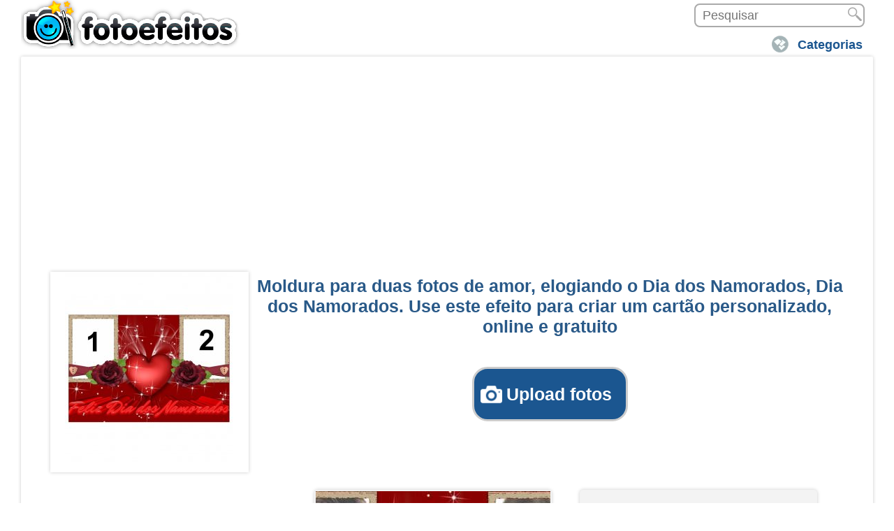

--- FILE ---
content_type: text/html; charset=utf-8
request_url: https://www.fotoefeitos.com/cat-amor/twoFramesLovePostcard
body_size: 32521
content:
<!DOCTYPE html>
<html lang="pt" xml:lang="pt" xmlns="http://www.w3.org/1999/xhtml">
<head>

<meta http-equiv="Content-Type" content="text/html; charset=utf-8" />
<meta name="theme-color" content="#4ea3d9">
<title>Moldura para duas fotos de amor, elogiando o Dia dos Namorados, Dia dos</title>


<style>
@media only screen and (max-width:960px){.wrapper .content-ficha .slide-ficha .img-efecto {width:100%!important;}.header {margin:0 auto 10px;}.wrapper .content-ficha .slide-ficha h1.title {width:100% !important;}.slide-ficha #formulario {width:100% !important;}}.content-uploader{margin-top:30px; margin-bottom:30px;}.js .inputfile {width:0.1px;height:0.1px;opacity:0;overflow:hidden;position:absolute;z-index:-1;}.inputfile + label {max-width:80%;font-size:1.25rem;font-weight:700;text-overflow:ellipsis;white-space:nowrap;cursor:pointer;display:inline-block;overflow:hidden;padding:0.625rem 1.25rem;font-family:Avenir, 'Helvetica Neue', 'Lato', 'Segoe UI', Helvetica, Arial, sans-serif;}.no-js .inputfile + label {display:none;}.inputfile:focus + label,.inputfile.has-focus + label {outline:1px dotted #000;outline:-webkit-focus-ring-color auto 5px;}.inputfile + label * {}.inputfile + label svg {width:1em;height:1em;vertical-align:middle;fill:currentColor;margin-top:-0.25em;margin-right:0.25em;}.inputfile-1 + label {color:#f1e5e6;background-color:#1B5690;}.inputfile-1:focus + label,.inputfile-1.has-focus + label,.inputfile-1 + label:hover {background-color:#4073a3;}#archivoFont,#archivo{display:none;}.content-popup {z-index:999999999 !important;}.nube {display:inline-flex !important;width:100% !important;}.flickity-button {background:hsl(194, 100%, 46%) !important;}.flickity-prev-next-button{top:43% !important;}.flickity-slider {margin-left:0px !important;}.flickity-prev-next-button.previous {left:-9px;}.efectos-populares {margin-bottom:17px;}ul {display:contents;}@media only screen and (max-width:240px){.wrapper .content-ficha .examples {width:234px;}.bloque-texto-img{font-weight:400!important;font-size:0.9em!important;line-height:0.9em!important;}#empezar4{text-indent:18px;font:700 20px/53px Arial!important;background-size:27px;background-position:6px;}.content-popup {width:218px !important;}.content-popup {margin-left:-108px !important;}}.wrapper .content-ficha .btn-empezar div.div-empezar {margin-top:11px;}.bloque-texto-img h2 {font-weight:400!important;font-size:0.9em!important;line-height:1.43043em!important;}.bloque-texto-img p {font-weight:400!important;font-size:0.9em!important;line-height:1.43043em!important;}#divAddText{padding-top:51px;}select{font-size:18px;min-width:100px;padding:3px 3%;color:#1b5690;}#h1_class { margin-top:6px !important;}.wrapper .content-ficha .slide-ficha .upload-btn {margin-top:25px !important;}.wrapper .content-ficha .slide-ficha div.upload-img {}#divUploadImg1,#divUploadImg2,#divUploadImg3,#divUploadImg4{height:69px !important;}#numImgMini4,#numImgMini3,#numImgMini2,#numImgMini1,#ImgMini1,#ImgMini2,#ImgMini3,#ImgMini4{width:58px!important;height:58px!important;}#numImgMini4,#numImgMini3,#numImgMini2,#numImgMini1,#ImgMini1,#ImgMini2,#ImgMini3,#ImgMini4{width:58px!important;height:58px!important; color:#fff;font-weight:400;font-size:32px !important;text-shadow:0 0 4px #000; margin-left:24px !important;margin-top:16px !important;}#checkImg1,#checkImg2,#checkImg3,#checkImg4 {right:12px!important;top:-5px!important;}#rotateIMG1,#rotateIMG2,#rotateIMG3,#rotateIMG4 {margin:6px 3px!important;}@media (max-width:320px) and (min-width:1px){.wrapper .content-ficha .slide-ficha .upload-btn {padding:13px !important;font-size:17px !important;}}@media (max-width:640px) and (min-width:1px){#contSubirFotos {margin-left:10px!important;}}@media only screen and (max-width:684px){}@media (max-width:3000px) and (min-width:736px){.wrapper .content-ficha .slide-ficha h1.title {margin-top:0px!important;}}.empezar4 {font:700 25px/53px Arial !important;}@charset "UTF-8";h1,h2,ul {text-align:center}a {text-decoration:none}.arialazulgrande,.header-new-sections a,body {font-family:Arial, Candara, Segoe, Segoe UI, Optima, Arial, sans-serif;}body {font-size:16px;background-color:rgb(255, 255, 255);color:rgb(102, 102, 102);line-height:normal}p {line-height:25px;font-size:14px}ul {list-style:none;padding-left:5px;margin-top:5px}a {color:rgb(51, 51, 51)}h1 {font-size:18px}h2 {font-size:16px}.header {width:1240px;margin:0 auto 2px;overflow:hidden}.header #logo2 {position:absolute;z-index:9999}.header .search {position:relative}.header .logo {width:340px;height:70px}.header .logo a {padding:0 165px 53px}.header .logo.fotoefectos {background-image:url(https://drm2ecjli5gr8.cloudfront.net/img/sprite-general.png);background-position:0 -5px;background-repeat:initial}.header .search {text-align:right;margin:5px 0;overflow:hidden}.header-new-sections {margin:5px auto 0;overflow:hidden;float:right}.header-new-sections ul {margin:0 0 0 -5px}.header .search {text-align:right;width:99%;}.header-new-sections ul li {float:left;border-top-left-radius:2px;border-top-right-radius:2px;border-bottom-right-radius:2px;border-bottom-left-radius:2px;margin-left:3px;padding:5px 0 4px;background-image:url(https://drm2ecjli5gr8.cloudfront.net/img/sprite-categorias-header.png);background-size:30px;background-position:10px 0;background-repeat:no-repeat no-repeat}.header-new-sections a {font-size:16px;color:rgb(27, 86, 144);margin-top:15px;font-weight:700;text-decoration:none;padding:10px 15px 10px 45px}.header-new-sections li.categorias {background-position:5px -34px}.header-new-sections li.login {float:right;background-position:5px -152px}.header-new-sections ul li ul.sub-menu {visibility:hidden;position:absolute;z-index:9999;background-color:rgb(255, 255, 255);margin:5px 0 0;border-top-left-radius:2px;border-top-right-radius:2px;border-bottom-right-radius:2px;border-bottom-left-radius:2px;background-position:initial;background-repeat:initial}.header .buscadorr {padding-left:10px;font-size:12px;border-top-left-radius:2px;border-top-right-radius:2px;border-bottom-right-radius:2px;border-bottom-left-radius:2px;float:right;margin:0px!important}.header .search .submit {height:19px;width:20px;background-image:url(https://drm2ecjli5gr8.cloudfront.net/img/sprite-general.jpg);background-size:20px;position:absolute;right:4px;top:3px;margin:0px!important;background-position:0 -904px;background-repeat:initial}.wrapper {position:relative}.arialazul_links {font-size:12px!important}.wrapper {width:1200px;margin:0 auto;background-color:rgb(255, 255, 255);padding:15px 15px 0;border-top-left-radius:2px;border-top-right-radius:2px;border-bottom-right-radius:2px;border-bottom-left-radius:2px;-webkit-box-shadow:rgb(204, 204, 204) 0 0 5px;box-shadow:rgb(204, 204, 204) 0 0 5px;border:5px solid rgb(255, 255, 255);z-index:8888;overflow:hidden;background-position:initial;background-repeat:initial}.wrapper p {font-size:15px}.wrapper .content-wrapper {position:relative;overflow:hidden}.wrapper .content-ficha {width:100%;overflow:hidden}.wrapper .content-ficha .slide-ficha {width:1155px;border-bottom-width:3px;border-bottom-style:solid;border-bottom-color:rgb(216, 216, 216);color:rgb(102, 102, 102);padding:5px 20px;margin:1px 2px 0;overflow:hidden}.wrapper .content-ficha .slide-ficha .img-efecto {background-color:rgb(255, 255, 255);text-align:center;float:left;width:25%;position:relative;box-shadow:rgb(204, 204, 204) 0 0 5px;background-position:initial;background-repeat:initial}.img-efecto img {width:85%;max-width:241px;max-height:280px}.wrapper .content-ficha .slide-ficha .publi-slide {float:right;width:74%;overflow:hidden;text-align:center}.wrapper .content-ficha .slide-ficha h1.title {font-size:18px;margin-top:0;color:rgb(41, 89, 136);float:right;width:74%;overflow:hidden}.slide-ficha #formulario {width:74%;overflow:hidden;float:right}.wrapper .content-ficha .btn-empezar,.wrapper .content-ficha .slide-ficha h1.title {text-align:center}.wrapper .content-ficha .btn-empezar div.div-empezar {padding:20px 0}.content-popup {position:fixed;z-index:9999;visibility:hidden}.content-popup {top:40%;left:50%;width:440px;padding-bottom:5px;margin-top:-175px;margin-left:-250px;background-color:rgb(255, 255, 255);border-top-left-radius:5px;border-top-right-radius:5px;border-bottom-right-radius:5px;border-bottom-left-radius:5px;background-position:initial;background-repeat:initial}.new-resp-header {display:none}.wrapper .content-ficha .txt-column03 .btn-empezar {padding:10px 15px;font-size:16px;background-color:red;-webkit-box-shadow:rgb(204, 204, 204) 0 0 5px;color:rgb(255, 255, 255);border-top-left-radius:5px;border-top-right-radius:5px;border-bottom-right-radius:5px;border-bottom-left-radius:5px;border:3px solid rgb(204, 204, 204);background-position:initial;background-repeat:initial}.wrapper .content-ficha .examples div.social-btns-login {margin-top:30px}.wrapper .content-ficha .examples {padding:0 30px}.wrapper .content-ficha .examples .image.ads {box-shadow:none;border-top-left-radius:0;border-top-right-radius:0;border-bottom-right-radius:0;border-bottom-left-radius:0;background-position:initial;background-repeat:initial}.wrapper .content-ficha .examples .image,.wrapper .content-ficha .examples .text {float:left;width:336px;box-shadow:rgb(204, 204, 204) 0 0 5px;text-align:center;border-top-left-radius:5px;border-top-right-radius:5px;border-bottom-right-radius:5px;border-bottom-left-radius:5px;background-color:rgb(243, 243, 243);height:280px;margin:20px;padding:2px;position:relative;background-position:initial;background-repeat:initial}.wrapper .content-ficha .examples .image .banda-ejemplo {position:absolute;top:-3px;right:-3px;opacity:.8;width:140px;height:140px}.wrapper .content-ficha .examples .text {width:336px;height:inherit;min-height:280px}.wrapper .content-ficha .examples div p {text-align:justify;margin-bottom:28px}.new-resp-header {margin:0;width:320px;z-index:8888;position:relative;float:right}.new-resp-header .new-menu {background-color:rgb(0, 177, 233);width:55px;height:45px;margin:5px;border-top-left-radius:1px;border-top-right-radius:1px;border-bottom-right-radius:1px;border-bottom-left-radius:1px;float:right;background-image:url(https://drm2ecjli5gr8.cloudfront.net/img/sprite-general.png);background-size:350px;background-position:-49px -140px}.lista-new-menu {background-color:rgb(0, 177, 233);position:absolute;z-index:9999;right:0;top:50px;padding-bottom:10px;background-position:initial;background-repeat:initial}.new-resp-header .input-search {width:252px;overflow:hidden;float:right}.new-resp-header .input-search .buscadorr {height:39px;width:180px;margin-right:1px!important;margin-top:6px!important}.new-resp-header .input-search .submit-search {padding:0;background-color:rgb(0, 177, 233);background-image:url(https://drm2ecjli5gr8.cloudfront.net/img/sprite-general.png);background-size:350px;text-indent:-1000em;width:55px;height:43px;float:right;border:none;border-top-left-radius:1px;border-top-right-radius:1px;border-bottom-right-radius:1px;border-bottom-left-radius:1px;margin:5px 0;background-position:1px -141px}@media only screen and (max-width:1280px) {.header {width:1220px}.wrapper {width:1180px}.wrapper .content-ficha .slide-ficha {width:1135px}.header-new-sections ul {margin-left:-5px}.wrapper .content-ficha .examples {padding:0}}@media only screen and (max-width:1200px) {.header {width:1140px}.wrapper {width:1100px}.wrapper .content-ficha .slide-ficha {width:1055px}.wrapper .content-ficha .examples .image,.wrapper .content-ficha .examples .text {margin:20px 13px}}@media only screen and (max-width:1120px) {.header {width:1064px}.wrapper {width:1024px}.wrapper .content-ficha .examples .image,.wrapper .content-ficha .examples .text {margin:20px .5px}.wrapper .content-ficha .examples {padding:0;text-align:center}.wrapper .content-ficha .slide-ficha {width:980px}.wrapper .content-ficha .examples div p {font-size:12px}}@media only screen and (max-width:1040px) {.header,.wrapper {width:auto}.wrapper {padding:2px;border:none;border-top-left-radius:0;border-top-right-radius:0;border-bottom-right-radius:0;border-bottom-left-radius:0;box-shadow:none;margin:0}.wrapper .content-ficha .slide-ficha {width:99.5%;padding:0;margin:2px auto}.wrapper .content-ficha .slide-ficha .img-efecto {width:21%}.wrapper .content-ficha .slide-ficha .publi-slide {width:78%}.wrapper .content-ficha .examples {padding:0;overflow:hidden;width:80%;margin:0 10%}.arialazulgrande {font-size:25px;line-height:125%;margin:5px}li.login span {display:none}li.login {width:40px}.wrapper .content-ficha .examples .text {margin:20px 25%}.wrapper .content-ficha .examples .image {margin:5px 15px}}@media only screen and (max-width:960px) {.wrapper .content-ficha .slide-ficha {padding:2px}.wrapper .content-ficha .slide-ficha .img-efecto {width:25%}.wrapper .content-ficha .slide-ficha .publi-slide {width:100%;float:none}.header .logo {width:258px;height:60px;background-size:300px;margin-top:2px}.header .logo a {padding:0 125px 53px}.header .logo.fotoefectos {background-size:304px}.header {width:auto}.wrapper .content-ficha .examples {width:85%;margin:0 7%}.wrapper .content-ficha .examples .image {margin:10px}}@media only screen and (max-width:880px) {.wrapper .content-ficha .examples {width:93%;margin:0 3%}}@media only screen and (max-width:800px) {p.breadcrumb {display:none}.wrapper .content-ficha .slide-ficha h1.title {font-size:16px}.wrapper .content-ficha .examples .image {margin:20px 7px;padding:0}.wrapper .content-ficha .slide-ficha {padding:0;width:100%}.wrapper .content-ficha .examples {width:100%;margin:0 auto}.header-new-sections ul li ul.sub-menu {margin-left:-45px}.wrapper .content-ficha .slide-ficha .img-efecto {border-top-left-radius:0;border-top-right-radius:0;border-bottom-right-radius:0;border-bottom-left-radius:0;box-shadow:none}.wrapper .content-ficha .slide-ficha .publi-slide {text-align:left}}@media only screen and (max-width:720px) {.wrapper .content-ficha .slide-ficha .publi-slide {text-align:center}.header .logo {width:260px;margin-left:0}.wrapper .content-ficha .examples .text {margin:20px 0}.content-popup {width:330px;margin-left:-165px;margin-top:-120px}.wrapper .content-ficha .examples .image {margin:20px 2px 0}.wrapper .content-ficha .examples {width:340px}.new-resp-header {display:inline}.buscadorr {display:none}}@media only screen and (max-width:640px) {.arialazulgrande {font-size:100%;line-height:20px!important}li.categorias span {display:none}p {margin:5px 0 15px}li.categorias {width:40px}.header-new-sections ul li ul.sub-menu {margin-left:-150px}.wrapper .content-ficha .examples .image,.wrapper .content-ficha .examples .text {margin:5px auto;float:none}}@media only screen and (max-width:560px) {.header .search {margin:1px 0 8px}.header .logo {width:255px}.wrapper .content-ficha .slide-ficha {width:99%}.wrapper .content-ficha .slide-ficha h1.title {font-size:14px;line-height:18px}}@media only screen and (max-width:480px) {.header-new-sections ul li ul.sub-menu {margin-top:5px}.wrapper .content-ficha .slide-ficha h1.title {font-size:12px;line-height:16px}.header .logo a {padding:0 127px 38px}.wrapper .content-ficha .slide-ficha .img-efecto {width:35%}.slide-ficha #formulario {width:65%}.wrapper .content-ficha .slide-ficha h1.title {width:60%;margin:2%}}@media only screen and (max-width:400px) {.header-new-sections a span.span-cat {display:none}.lista-new-menu {top:40px}.header .logo a {padding:0 110px 25px}.header .logo {width:200px;height:42px}.header .logo.fotoefectos {background-size:245px}.new-resp-header .input-search {width:237px}.new-resp-header .input-search .submit-search,.new-resp-header .new-menu {width:40px;height:35px;margin:5px 5px 3px;background-size:280px}.new-resp-header .input-search .submit-search {margin:5px 0 3px;background-position:0 -114px}.new-resp-header .new-menu {background-position:-42px -112px}.new-resp-header .input-search .buscadorr {height:29px}.header .logo {margin-left:0}.wrapper .content-ficha .examples .img-column03 {margin:20px 0 0 5px}.wrapper .content-ficha .examples .text {margin-left:5px}.wrapper .content-ficha .examples div p {font-size:14px;line-height:27px}.wrapper .content-ficha .examples .image {margin:10px 0}.wrapper .content-ficha .examples .text {width:336px;margin:10px 0}.header-new-sections ul li ul.sub-menu {margin-left:-45px}.wrapper .content-ficha .slide-ficha .img-efecto {width:40%}.slide-ficha #formulario {width:60%}.wrapper .content-ficha .slide-ficha h1.title {width:55%}}@media only screen and (max-width:320px) {.header .logo a {padding:0 100px 25px}.lista-new-menu {top:37px}.new-resp-header .input-search .submit-search,.new-resp-header .new-menu {width:35px;height:30px;margin:7px 3px 2px;background-size:235px}.new-resp-header .new-menu {background-position:-34px -220px}.new-resp-header .input-search .submit-search {margin:7px 0 2px;background-position:0 -221px}.new-resp-header .input-search .buscadorr {height:24px}.header,.wrapper {padding:0}.wrapper .content-ficha .slide-ficha {width:auto;border-top-left-radius:0;border-top-right-radius:0;border-bottom-right-radius:0;border-bottom-left-radius:0}.header .logo.fotoefectos {width:185px;height:40px;background-size:230px}.header-new-sections a {padding:10px 15px 10px 40px}.header .logo {width:205px}.wrapper .content-ficha {width:102%}.wrapper .content-ficha .examples .image .banda-ejemplo {width:120px;height:120px}.wrapper .content-ficha .examples .text {width:90%;margin:10px auto}.wrapper .content-ficha .examples .image {width:90%;margin:10px auto;overflow:hidden}.wrapper .content-ficha .examples {width:310px;margin:0}.content-popup {width:330px}.header-new-sections ul li ul.sub-menu {margin-left:-35px}.wrapper .content-ficha .slide-ficha h1.title {width:98%;float:none;margin:0}.new-resp-header .input-search .buscadorr {width:130px}}.arialazulgrande {font-size:18px;color:rgb(27, 86, 144);padding-top:5px;font-weight:700}ul {border:0;margin:0;padding:0}.arialazul_links {font-family:Arial, Candara, Segoe, Segoe UI, Optima, Arial, sans-serif;font-weight:700;color:rgb(0, 97, 158);text-decoration:none}a.arialazul_links {text-decoration:none}img {border:0}.submit {width:42px;height:42px;margin:0;padding:0;border:0;background-image:url(https://drm2ecjli5gr8.cloudfront.net/img/search_button.png);text-indent:-1000em;background-position:50% 0%;background-repeat:no-repeat no-repeat}#logo2 {position:absolute;width:340px}.buscadorr {font-size:14pt}.estilo_clear_both {clear:both}@media screen and (max-width:1002px) {.arialazulgrande {font-size:90%;line-height:100%!important}.submit {width:46px;height:46px;background-image:url(https://drm2ecjli5gr8.cloudfront.net/img/search_button46.png);margin-top:-3px;background-position:initial;background-repeat:initial}#logo2,.logo {width:275px}input {font-size:24px;margin-top:5px}.buscadorr {font-size:27px}#logo2 {position:absolute}.arialazul_links {font-size:20px}}h2 {font-size:22px}.bloque-texto-img {font-size:23px!important}@media (max-width:3000px) and (min-width:736px) {.header-new-sections a {font-size:18px}.wrapper .content-ficha .slide-ficha h1.title {margin-top:-7px!important}.title {font-size:44px!important}}@media only screen and (max-width:385px) {.header #logo2 {width:180px}.header .logo.fotoefectos {width:180px;height:34px;background-size:193px}}@media only screen and (max-width:460px) {.header .logo.fotoefectos {background-size:222px}.header .logo {width:186px;height:42px}}@media only screen and (max-width:385px) {.header .logo.fotoefectos {width:180px;height:38px!important}}.wrapper .content-ficha .btn-empezar div.div-empezar {padding:41px 0px!important}.wrapper .content-ficha .txt-column03 .btn-empezar {border:0 rgb(78, 163, 217);background-color:rgb(78, 163, 217)!important;color:rgb(255, 255, 255)!important}.bloque-texto-img {font-family:Arial, Candara, Segoe, Segoe UI, Optima, Arial, sans-serif;font-size:16px;color:rgb(27, 86, 144);font-weight:700;margin-right:3px;margin-left:3px;line-height:110%!important}.bloque-texto-img div {width:100%;position:relative;overflow:hidden;margin-bottom:22px;text-align:justify}.bloque-texto-img p {font-weight:400!important;font-size:1.15em!important;line-height:1.63043em!important}.bloque-texto-img h2 {font-weight:400!important;font-size:21px !important;line-height:27px!important}.wrapper .content-ficha .slide-ficha {border-bottom-width:0px!important}.wrapper .content-ficha .examples p {padding:10px;text-align:left;line-height:27px;margin-bottom:15px;font-size:14px}@media only screen and (max-width:320px) {.wrapper .content-ficha .examples p {line-height:20px;font-size:12px}}.img_301_class {margin-left:4px;border:1px solid rgb(208, 208, 208)}@media (max-width:720px) and (min-width:100px) {.header-new-sections ul {display:none}.wrapper .content-ficha .slide-ficha h1.title {font-size:14px}.arialazulgrande {font-size:129%}}@media (max-width:900px) and (min-width:721px) {.wrapper .content-ficha .slide-ficha h1.title {font-size:18px}.arialazulgrande {font-size:129%}}.arialazulgrande {line-height:120%!important}.wrapper .content-ficha .examples p {line-height:23px}@media (max-width:960px) and (min-width:909px) {.wrapper .content-ficha .examples .text {margin:20px 25% 20px 16px;width:336px}.wrapper .content-ficha .examples .image {margin:5px}}@media (max-width:1040px) and (min-width:909px) {.wrapper .content-ficha .examples {width:100%;margin:20px 0 0}.wrapper .content-ficha .examples .text {margin:0;width:20%}}.cat_link {float:left;text-decoration:underline;clear:both;font-size:16px!important}.publi-slide {margin-bottom:3px}.selecciona_style {font-size:16px;margin-left:5px}@media (max-width:439px) and (min-width:0) {.wrapper p {font-size:21px;margin-bottom:18px}}@media (max-width:640px) and (min-width:1px) {p {line-height:15px}}@media only screen and (max-width:480px) {.wrapper .content-ficha .slide-ficha .img-efecto {width:100%}.slide-ficha #formulario {width:100%}.wrapper .content-ficha .slide-ficha h1.title {width:100%;margin:auto}}@media (max-width:735px) and (min-width:582px) {.wrapper .content-ficha .slide-ficha h1.title {margin-top:25px}}@media (max-width:3000px) and (min-width:736px) {.wrapper .content-ficha .slide-ficha h1.title {margin-top:90px}}@media only screen and (max-width:960px) {.wrapper .content-ficha .slide-ficha .publi-slide {padding:1px}.wrapper .content-ficha .examples .image.ads {padding:5px}}.wrapper p {margin-top:17px}@media (max-width:640px) and (min-width:1px) {.content-ficha .btn-empezar {margin-left:7px!important}}.wrapper .content-ficha .txt-column03 .btn-empezar {font-size:28px;border-color:rgb(229, 36, 39)!important;background-color:rgb(229, 36, 39)!important}@media (max-width:720px) and (min-width:100px) {.wrapper .content-ficha .slide-ficha h1.title {font-size:21px;line-height:21px}.wrapper .content-ficha .txt-column03 .btn-empezar {padding:7px 15px}.wrapper .content-ficha .examples div p {margin-bottom:15px}}.justify {margin-bottom:30px;text-align:justify!important}#loading {left:0;position:fixed;z-index:1000000000000000000000000000000000000000000000;top:0;display:none}#loading {width:100%;height:100%;background-color:rgba(255, 255, 255, .901961);background-position:initial;background-repeat:initial}#loading img,#loading span {display:block;margin:0 auto}#loading span {max-width:600px;text-align:center;margin:30px auto 0;font-size:40px;font-weight:700}@media (max-width:640px) and (min-width:1px) {.content-ficha .btn-empezar {margin-left:2px!important}}.empezar4 {margin:0 auto;color:rgb(255, 255, 255);height:32px;text-decoration:none;text-indent:26px;width:auto;max-width:265px;background-image:url(https://drm2ecjli5gr8.cloudfront.net/img/photo-camera.png);background-color:rgb(229, 36, 39);background-size:31px;border:3px solid rgb(204, 204, 204);border-top-left-radius:5px;border-top-right-radius:5px;border-bottom-right-radius:5px;border-bottom-left-radius:5px;font-weight:700;font-style:normal;font-variant:normal;font-size:25px;line-height:30px;font-family:Arial;outline:rgb(255, 255, 255) none 0;padding:10px 20px;background-position:9px 50%;background-repeat:no-repeat no-repeat}.wrapper .content-ficha .btn-empezar div.div-empezar {padding:15px 0px!important}.wrapper p {margin-top:9px}@media only screen and (max-width:960px) {.wrapper .content-ficha .slide-ficha .publi-slide {padding:0}}@media (min-width:250px) and (max-width:404px) {.empezar4,.empezar3 {height:30px !important;margin-top:18px;}.listados_laterales2 {margin-left:13% !important;}}.bloque-texto-img h2 {font-size:21px !important;}.#contentPopupImg p{color:#1b5690!important;font-family:Arial, Candara, Segoe, Segoe UI, Optima, Arial, sans-serif;font-weight:700;font-size:16px!important}.wrapper .content-ficha .slide-ficha .upload-img-preview{width:65px!important;height:65px!important}.wrapper .content-ficha .slide-ficha .checkImg{right:-54px!important;top:-78px!important}.wrapper .content-ficha .btn-empezar div.div-empezar{padding:41px 0!important}@media (min-width:1px) and (max-width:650px){.wrapper .content-ficha .slide-ficha .content-finalizar{margin:38px 10px!important}}.wrapper .content-ficha .btn-empezar div a.a-empezar{border-color:#4ea3d9!important;background-color:#4ea3d9!important;color:#fff!important;border:0;font-size:30px}.content-popup .div-empezar .a-empezar,.wrapper .content-ficha .txt-column03 .btn-empezar{border-color:#4ea3d9!important;background-color:#4ea3d9!important;color:#fff!important;border:0}.btn-enviar-email,.preview-finalizar,.preview-finalizar:hover,.wrapper .content-ficha .slide-ficha .btn-finalizar{background-color:#4ea3d9!important}.wrapper .content-ficha .slide-ficha .content-finalizar{margin:15px 34px!important}.bloque-texto-img{font-family:Arial, Candara, Segoe, Segoe UI, Optima, Arial, sans-serif;font-size:16px;color:#1b5690;line-height:110%!important;font-weight:700;margin-right:3px;margin-left:3px}.bloque-texto-img div{width:100%;position:relative;overflow:hidden;margin-bottom:22px;text-align:justify}.bloque-texto-img div h3{margin:0;font-size:150%;margin-bottom:25px;line-height:140%}.bloque-texto-img div.center .cont-img{text-align:center;margin:0}.bloque-texto-img div.center .cont-img img{width:100%}.bloque-texto-img div.left .cont-img{float:left;padding:0 20px 15px 0;margin:0}.bloque-texto-img div.right .cont-img{float:right;padding:0 0 15px 20px;margin:0}.bloque-texto-img div.cont-btn{width:100%;text-align:center;padding:41px 0}.bloque-texto-img div.cont-btn .empezar2{padding:15px 20px;font-size:25px;border-color:#4ea3d9;background-color:#4ea3d9;color:#fff;border-radius:5px}.bloque-texto-img p{font-weight:400!important;font-size:0.9em!important;line-height:1.43043em!important}.bloque-texto-img h2{font-weight:400!important;font-size:1.15em!important;line-height:1.63043em!important}@media (min-width:400px) and (max-width:620px){.bloque-texto-img div .cont-img{text-align:center;width:100%;padding:0;padding:0 0 20px 0!important}}@media (min-width:1px) and (max-width:399px){.bloque-texto-img div .cont-img{text-align:center;width:100%;padding:0;padding:0 0 20px 0!important}.bloque-texto-img div .cont-img img{width:100%}}.wrapper .content-ficha .slide-ficha{border-bottom:0!important}.tags-pre-footer{border-top:0!important}@media (min-width:1px) and (max-width:640px){.wrapper .content-ficha .slide-ficha .content-finalizar{margin:22px 14px!important}}@media (min-width:1px) and (max-width:640px){.wrapper .content-ficha .slide-ficha div.upload-img{margin-left:-3px!important}}.wrapper .content-ficha .btn-empezar div a.a-empezar{font-size:33px!important;-webkit-touch-callout:none;-webkit-user-select:none;-khtml-user-select:none;-moz-user-select:none;-ms-user-select:none;user-select:none}@media (min-width:1px) and (max-width:640px){.wrapper .content-ficha .btn-empezar div a.a-empezar{padding:10px 10px!important;font-size:20px!important}}.efectos-populares{width:100%!important}.tags-pre-footer .efectos-populares .listados_laterales_div ul{width:100%!important}@media (min-width:365px) and (max-width:423px){.tags-pre-footer .efectos-populares .listados_laterales_div ul li.listados_laterales2{margin:5px 18px!important}}@media (min-width:424px) and (max-width:438px){.tags-pre-footer .efectos-populares .listados_laterales_div ul li.listados_laterales2{margin:5px -4px!important}}@media (min-width:531px) and (max-width:584px){.tags-pre-footer .efectos-populares .listados_laterales_div ul li.listados_laterales2{margin:5px -7px!important}}@media (min-width:641px) and (max-width:1290px){.tags-pre-footer .efectos-populares .listados_laterales_div{overflow:visible!important;margin:5px -7px!important}}.wrapper .content-ficha .examples p{padding:10px;text-align:left;line-height:27px;margin-bottom:15px;font-size:14px}@media only screen and (max-width:320px){.wrapper .content-ficha .examples p{line-height:20px;font-size:12px}}.tags-pre-footer .efectos-populares .listados_laterales_div ul{overflow:visible!important;clear:both}.listados_laterales_div{clear:both}.img_301_class{margin-left:4px;border:1px solid #d0d0d0;-webkit-transition:all .3s ease;-moz-transition:all .3s ease;-o-transition:all .3s ease;-ms-transition:all .3s ease;transition:all .3s ease}.img_301_class:hover{border:1px solid #4ea3d9}@media (min-width:100px) and (max-width:720px){.header-new-sections ul{display:none}.wrapper .content-ficha .slide-ficha h1.title{font-size:14px}.description-ficha .desccat2 .text-h3 h2{font-size:16px}.arialazul,.arialazulgrande,.arialazulh2,a.arialazulgrande_li,a.arialazulgrande_li:hover{font-size:129%}}.wrapper .content-ficha .slide-ficha .content-upload-img span.count-img-ficha{color:#fff!important;font-size:35px!important;margin-left:26px!important;margin-top:15px!important}@media (min-width:721px) and (max-width:900px){.wrapper .content-ficha .slide-ficha h1.title{font-size:18px}.description-ficha .desccat2 .text-h3 h2{font-size:21px}.arialazul,.arialazulgrande,.arialazulh2,a.arialazulgrande_li,a.arialazulgrande_li:hover{font-size:129%}}.desccat2 .text-h3{padding-top:25px}.arialazul,.arialazulgrande,.arialazulh2,a.arialazulgrande_li,a.arialazulgrande_li:hover{line-height:120%!important}@media (min-width:0) and (max-width:439px){#ajuste1{margin-left:15px!important;margin-top:-5px!important}#ajuste2{margin-left:15px!important}.btn-enviar-email,.preview-finalizar,.preview-finalizar:hover,.wrapper .content-ficha .slide-ficha .btn-finalizar{border-radius:5px;border:3px solid #ccc;color:#fff;height:65px;background-image:url(https://drm2ecjli5gr8.cloudfront.net/img/flecha.png);background-repeat:no-repeat;background-size:25px;background-position:108px;width:146px;text-indent:-39px;background-color:green;font-size:22px;padding:10px 20px}}.img-tag{margin-right:3px!important}.nube div.etiquetas h4 a span{font-size:85%}.nube div.etiquetas h4 a span.etiquetatam1,.nube div.etiquetas h4 a span.etiquetatam10,.nube div.etiquetas h4 a span.etiquetatam2,.nube div.etiquetas h4 a span.etiquetatam3,.nube div.etiquetas h4 a span.etiquetatam4,.nube div.etiquetas h4 a span.etiquetatam5,.nube div.etiquetas h4 a span.etiquetatam6,.nube div.etiquetas h4 a span.etiquetatam7,.nube div.etiquetas h4 a span.etiquetatam8,.nube div.etiquetas h4 a span.etiquetatam9{font-size:80%!important}.nube div.etiquetas h3 a span{font-size:85%}.nube div.etiquetas h3 a span.etiquetatam1,.nube div.etiquetas h3 a span.etiquetatam10,.nube div.etiquetas h3 a span.etiquetatam2,.nube div.etiquetas h3 a span.etiquetatam3,.nube div.etiquetas h3 a span.etiquetatam4,.nube div.etiquetas h3 a span.etiquetatam5,.nube div.etiquetas h3 a span.etiquetatam6,.nube div.etiquetas h3 a span.etiquetatam7,.nube div.etiquetas h3 a span.etiquetatam8,.nube div.etiquetas h3 a span.etiquetatam9{font-size:80%!important}.cont-tag{float:left;margin:0 0 2px 5px!important}.nube div.etiquetas h3 a span{margin:0;line-height:45px!important;margin-top:5px}.nube div.etiquetas h3 a span,.nube div.etiquetas h3 a span.etiquetatam1,.nube div.etiquetas h3 a span.etiquetatam10,.nube div.etiquetas h3 a span.etiquetatam2,.nube div.etiquetas h3 a span.etiquetatam3,.nube div.etiquetas h3 a span.etiquetatam4,.nube div.etiquetas h3 a span.etiquetatam5,.nube div.etiquetas h3 a span.etiquetatam6,.nube div.etiquetas h3 a span.etiquetatam7,.nube div.etiquetas h3 a span.etiquetatam8,.nube div.etiquetas h3 a span.etiquetatam9{font-size:100%;padding:5px 10px;border-radius:2px;color:#1b5690!important}.etiquetatam0{background-color:#ccc!important}#baguetteBox-overlay{display:none;opacity:0;position:fixed;overflow:hidden;top:0;left:0;width:100%;height:100%;z-index:1000000;background-color:#222;background-color:rgba(0,0,0,.8);-webkit-transition:opacity .5s ease;transition:opacity .5s ease}#baguetteBox-overlay.visible{opacity:1}#baguetteBox-overlay .full-image{display:inline-block;position:relative;width:100%;height:100%;text-align:center}#baguetteBox-overlay .full-image figure{display:inline;margin:0;height:100%}#baguetteBox-overlay .full-image img{display:inline-block;width:auto;height:auto;max-height:100%;max-width:100%;vertical-align:middle;-moz-box-shadow:0 0 8px rgba(0,0,0,.6);box-shadow:0 0 8px rgba(0,0,0,.6)}#baguetteBox-overlay .full-image figcaption{display:block;position:absolute;bottom:0;width:100%;text-align:center;line-height:1.8;white-space:normal;color:#ccc;background-color:#000;background-color:rgba(0,0,0,.6);font-family:sans-serif}#baguetteBox-overlay .full-image:before{content:"";display:inline-block;height:50%;width:1px;margin-right:-1px}#baguetteBox-slider{position:absolute;left:0;top:0;height:100%;width:100%;white-space:nowrap;-webkit-transition:left .4s ease,-webkit-transform .4s ease;transition:left .4s ease,-webkit-transform .4s ease;transition:left .4s ease,transform .4s ease;transition:left .4s ease,transform .4s ease,-webkit-transform .4s ease,-moz-transform .4s ease}#baguetteBox-slider.bounce-from-right{-webkit-animation:bounceFromRight .4s ease-out;animation:bounceFromRight .4s ease-out}#baguetteBox-slider.bounce-from-left{-webkit-animation:bounceFromLeft .4s ease-out;animation:bounceFromLeft .4s ease-out}@-webkit-keyframes bounceFromRight{0%{margin-left:0}50%{margin-left:-30px}100%{margin-left:0}}@keyframes bounceFromRight{0%{margin-left:0}50%{margin-left:-30px}100%{margin-left:0}}@-webkit-keyframes bounceFromLeft{0%{margin-left:0}50%{margin-left:30px}100%{margin-left:0}}@keyframes bounceFromLeft{0%{margin-left:0}50%{margin-left:30px}100%{margin-left:0}}.baguetteBox-button#next-button,.baguetteBox-button#previous-button{top:50%;top:calc(50% - 30px);width:44px;height:60px}.baguetteBox-button{position:absolute;cursor:pointer;outline:0;padding:0;margin:0;border:0;-moz-border-radius:15%;border-radius:15%;background-color:#323232;background-color:rgba(50,50,50,.5);color:#ddd;font:1.6em sans-serif;-webkit-transition:background-color .4s ease;transition:background-color .4s ease}.baguetteBox-button:focus,.baguetteBox-button:hover{background-color:rgba(50,50,50,.9)}.baguetteBox-button#next-button{right:2%}.baguetteBox-button#previous-button{left:2%}.baguetteBox-button#close-button{top:20px;right:2%;right:calc(2% + 6px);width:30px;height:30px}.baguetteBox-button svg{position:absolute;left:0;top:0}.baguetteBox-spinner{width:40px;height:40px;display:inline-block;position:absolute;top:50%;left:50%;margin-top:-20px;margin-left:-20px}.baguetteBox-double-bounce1,.baguetteBox-double-bounce2{width:100%;height:100%;-moz-border-radius:50%;border-radius:50%;background-color:#fff;opacity:.6;position:absolute;top:0;left:0;-webkit-animation:bounce 2s infinite ease-in-out;animation:bounce 2s infinite ease-in-out}.baguetteBox-double-bounce2{-webkit-animation-delay:-1s;animation-delay:-1s}@-webkit-keyframes bounce{0%,100%{-webkit-transform:scale(0);transform:scale(0)}50%{-webkit-transform:scale(1);transform:scale(1)}}@keyframes bounce{0%,100%{-webkit-transform:scale(0);-moz-transform:scale(0);transform:scale(0)}50%{-webkit-transform:scale(1);-moz-transform:scale(1);transform:scale(1)}}@media (max-width:480px){pre{max-width:98%}}.gallery:after{content:'';display:block;height:2px;margin:.5em 0 1.4em;background-image:-webkit-linear-gradient(left,rgba(0,0,0,0) 0,rgba(77,77,77,1) 50%,rgba(0,0,0,0) 100%);background-image:linear-gradient(to right,rgba(0,0,0,0) 0,rgba(77,77,77,1) 50%,rgba(0,0,0,0) 100%)}.gallery img{height:100%}.gallery a{width:240px;height:180px;display:inline-block;overflow:hidden;margin:4px 6px;box-shadow:0 0 4px -1px #000}@media (max-width:768px){.sm-hidden{display:none}}.form-wrapper{background-color:#f6f6f6;background-image:-webkit-gradient(linear,left top,left bottom,from(#f6f6f6),to(#eae8e8));background-image:-webkit-linear-gradient(top,#f6f6f6,#eae8e8);background-image:-moz-linear-gradient(top,#f6f6f6,#eae8e8);background-image:-ms-linear-gradient(top,#f6f6f6,#eae8e8);background-image:-o-linear-gradient(top,#f6f6f6,#eae8e8);background-image:linear-gradient(top,#f6f6f6,#eae8e8);border-color:#dedede #bababa #aaa #bababa;border-style:solid;border-width:1px;-webkit-border-radius:5px;-moz-border-radius:5px;border-radius:5px;-webkit-box-shadow:0 3px 3px rgba(255,255,255,.1),0 3px 0 #bbb,0 4px 0 #aaa,0 5px 5px #444;-moz-box-shadow:0 3px 3px rgba(255,255,255,.1),0 3px 0 #bbb,0 4px 0 #aaa,0 5px 5px #444;box-shadow:0 3px 3px rgba(255,255,255,.1),0 3px 0 #bbb,0 4px 0 #aaa,0 5px 5px #444;margin:0 auto;overflow:hidden;padding:5px;width:450px}.form-wrapper #search{border:1px solid #ccc;-webkit-box-shadow:0 1px 1px #ddd inset,0 1px 0 #fff;-moz-box-shadow:0 1px 1px #ddd inset,0 1px 0 #fff;box-shadow:0 1px 1px #ddd inset,0 1px 0 #fff;-webkit-border-radius:3px;-moz-border-radius:3px;border-radius:3px;color:#999;float:left;font:16px Arial, Candara, Segoe, Segoe UI, Optima, Arial, sans-serif;height:20px;padding:10px;width:320px}.form-wrapper #search:focus{border-color:#aaa;-webkit-box-shadow:0 1px 1px #bbb inset;-moz-box-shadow:0 1px 1px #bbb inset;box-shadow:0 1px 1px #bbb inset;outline:0}.form-wrapper #search:-moz-placeholder,.form-wrapper #search:-ms-input-placeholder,.form-wrapper #search::-webkit-input-placeholder{color:#999;font-weight:400}.form-wrapper #submit{background-color:#0483a0;background-image:-webkit-gradient(linear,left top,left bottom,from(#4ea3d9),to(#4ea3d9));background-image:-webkit-linear-gradient(top,#4ea3d9,#4ea3d9);background-image:-moz-linear-gradient(top,#4ea3d9,#4ea3d9);background-image:-ms-linear-gradient(top,#4ea3d9,#4ea3d9);background-image:-o-linear-gradient(top,#4ea3d9,#4ea3d9);background-image:linear-gradient(top,#4ea3d9,#4ea3d9);border:1px solid #00748f;-moz-border-radius:3px;-webkit-border-radius:3px;border-radius:3px;-webkit-box-shadow:0 1px 0 rgba(255,255,255,.3) inset,0 1px 0 #fff;-moz-box-shadow:0 1px 0 rgba(255,255,255,.3) inset,0 1px 0 #fff;box-shadow:0 1px 0 rgba(255,255,255,.3) inset,0 1px 0 #fff;color:#fafafa;cursor:pointer;height:42px;float:right;font:15px;padding:0;text-transform:uppercase;text-shadow:0 1px 0 rgba(0,0,0,.3);width:100px}.form-wrapper #submit:focus,.form-wrapper #submit:hover{background-color:#31b2c3;background-image:-webkit-gradient(linear,left top,left bottom,from(#0483a0),to(#31b2c3));background-image:-webkit-linear-gradient(top,#0483a0,#31b2c3);background-image:-moz-linear-gradient(top,#0483a0,#31b2c3);background-image:-ms-linear-gradient(top,#0483a0,#31b2c3);background-image:-o-linear-gradient(top,#0483a0,#31b2c3);background-image:linear-gradient(top,#0483a0,#31b2c3)}.form-wrapper #submit:active{-webkit-box-shadow:0 1px 4px rgba(0,0,0,.5) inset;-moz-box-shadow:0 1px 4px rgba(0,0,0,.5) inset;box-shadow:0 1px 4px rgba(0,0,0,.5) inset;outline:0}.form-wrapper #submit::-moz-focus-inner{border:0}.wrapper .content-ficha .examples p{line-height:23px}.wrapper .content-ficha .btn-empezar div a.a-empezar{border-color:#1b5690!important;background-color:#1b5690!important}@media (max-width:960px) and (min-width:909px){.wrapper .content-ficha .examples .text{margin:20px 25%;width:336px;margin-left:16px}.wrapper .content-ficha .examples .image{margin:5px}}@media (max-width:1040px) and (min-width:909px){.wrapper .content-ficha .examples{width:100%;margin:20px 0 0}.wrapper .content-ficha .examples .text{margin:0;width:20%}}@media (max-width:393px) and (min-width:365px){.tags-pre-footer .efectos-populares .listados_laterales_div ul li.listados_laterales2{margin:5px 16px!important}}.cat_link{float:left;text-decoration:underline;font-size:16px!important;clear:both}.publi-slide{margin-bottom:3px}.content-ficha .examples h3{line-height:17px!important}.selecciona_style{font-size:16px;margin-left:5px}@media (max-width:439px) and (min-width:0){#ajuste1{margin-left:0!important;margin-top:-9px!important}.wrapper p{font-size:21px;margin-bottom:18px}}@media (max-width:640px) and (min-width:1px){.wrapper .content-ficha .slide-ficha .content-finalizar{margin:18px 4px!important}p{line-height:15px}}@media only screen and (max-width:480px){.wrapper .content-ficha .slide-ficha .img-efecto{width:100%}.slide-ficha #formulario{width:100%}.wrapper .content-ficha .slide-ficha h1.title{width:100%;margin:auto}}@media (min-width:582px) and (max-width:735px){.wrapper .content-ficha .slide-ficha h1.title{margin-top:25px}}@media (min-width:736px) and (max-width:3000px){.wrapper .content-ficha .slide-ficha h1.title{margin-top:90px}}@media (max-width:640px) and (min-width:360px){.wrapper .content-ficha .btn-empezar div a.a-empezar{font-size:37px!important}}@media (max-width:359px) and (min-width:320px){.wrapper .content-ficha .btn-empezar div a.a-empezar{font-size:32px!important}}@media only screen and (max-width:960px){.wrapper .content-ficha .slide-ficha .publi-slide{padding:2px}.wrapper .content-ficha .examples .image.ads{padding:5px}}.wrapper p{margin-top:17px}@media (max-width:640px) and (min-width:1px){.wrapper .content-ficha .slide-ficha .content-finalizar{margin:16px 26px!important}.content-ficha .btn-empezar{margin-left:7px!important}.btn-enviar-email,.preview-finalizar,.preview-finalizar:hover,.wrapper .content-ficha .slide-ficha .btn-finalizar{height:65px!important;background-size:25px!important;background-position:145px!important;width:180px!important;font-size:27px!important}}@media (max-width:360px) and (min-width:320px){.wrapper .content-ficha .btn-empezar div a.a-empezar{font-size:32px!important}}.content-popup .div-empezar .a-empezar,.wrapper .content-ficha .txt-column03 .btn-empezar{font-size:28px;border-color:#1b5690!important;background-color:#1b5690!important}@media (max-width:720px) and (min-width:100px){.wrapper .content-ficha .slide-ficha h1.title{font-size:21px;line-height:21px}.content-popup .div-empezar .a-empezar,.wrapper .content-ficha .txt-column03 .btn-empezar{padding:7px 15px}.wrapper .content-ficha .examples div ol,.wrapper .content-ficha .examples div p{margin-bottom:15px}}.wrapper .content-ficha .slide-ficha .upload-img-preview{width:85px!important;height:85px!important}.wrapper .content-ficha .slide-ficha .checkImg{right:-79px!important;top:-105px!important}.wrapper .content-ficha .slide-ficha .content-finalizar{margin:24px 34px!important}.wrapper .content-ficha .slide-ficha .content-upload-img span.count-img-ficha{margin-left:35px!important;margin-top:35px!important}.wrapper .content-ficha .slide-ficha .upload-btn{margin-top:20px;padding:12px;font-weight:700}.wrapper .content-ficha .slide-ficha div.upload-img{height:95px}.btn-enviar-email,.preview-finalizar,.preview-finalizar:hover,.wrapper .content-ficha .slide-ficha .btn-finalizar{background-color:#1b5690!important}.wrapper .content-ficha .slide-ficha .content-upload-img ul li{margin:0 1px!important}.justify{margin-bottom:30px;text-align:justify!important;text-justify:inter-word}#loading{left:0;position:fixed;z-index:999999999999999999999999999999999999999999999;top:0;display:none}#loading{width:100%;height:100%;background:rgba(255,255,255,.9)}#loading img,#loading span{display:block;margin:0 auto}#loading span{max-width:600px;text-align:center;margin:30px auto 0;font-size:40px;font-weight:700}#text_add textarea,#text_add_doble textarea{font-size:15px}@media (max-width:480px) and (min-width:1px){#text_add textarea{width:calc(100% - 50px)}#text_add img{display:none}.wrapper .content-ficha .slide-ficha .content-finalizar{margin:24px 8px!important}.wrapper .content-ficha .btn-empezar div a.a-empezar{font-size:30px!important}}@media (max-width:640px) and (min-width:1px){.content-ficha .btn-empezar{margin-left:2px!important}}input[type=checkbox]{width:18px;height:18px}#wrapper1{width:100%;text-align:center}.empezar3{display:inline-flex;margin:0 auto;color:#fff;cursor:pointer;height:32px;text-decoration:none solid #fff;text-indent:42px;width:auto;max-width:330px;background:#1b5690 url(https://drm2ecjli5gr8.cloudfront.net/img/photo-camera.png) no-repeat;background-size:31px;background-position:19px;border:3px solid #ccc;border-radius:5px 5px 5px 5px;font:normal normal 700 normal 25px/30px Arial;outline:#fff none 0;padding:10px 20px}.empezar4{display:inline-flex;margin:0 auto;color:#fff;cursor:pointer;height:32px;text-decoration:none solid #fff;text-indent:26px;width:auto;max-width:265px;background:#1b5690 url(https://drm2ecjli5gr8.cloudfront.net/img/photo-camera.png) no-repeat;background-size:31px;background-position:9px;border:3px solid #ccc;border-radius:5px 5px 5px 5px;font:700 25px/30px Arial;outline:#fff none 0;padding:10px 20px}.empezarfb{display:inline-flex;margin:0 auto;color:#fff;cursor:pointer;height:32px;text-decoration:none solid #fff;text-indent:42px;width:auto;max-width:265px;background:#1b5690 url(https://drm2ecjli5gr8.cloudfront.net/img/facebook-app-logo.png) no-repeat;background-size:31px;background-position:19px;border:3px solid #ccc;border-radius:5px 5px 5px 5px;font:normal normal 700 normal 25px/30px Arial;outline:#fff none 0;padding:10px 20px}.estilorojo{background-color:#4bb658!important}.wrapper .content-ficha .btn-empezar div.div-empezar{padding:15px 0!important}.wrapper p{margin-top:9px}@media only screen and (max-width:960px){.wrapper .content-ficha .slide-ficha .publi-slide{padding:0}}@media (max-width:640px) and (min-width:1px){.div-empezar{display:inline-flex}}textarea{min-height:55px!important}.empezar4:hover{background:#1B5690 url(https://drm2ecjli5gr8.cloudfront.net/img/photo-camera.png) no-repeat;!important;display:inline-flex;margin:0 auto;color:#fff;cursor:pointer;height:32px;text-decoration:none solid #fff;text-indent:26px;width:auto;max-width:265px;background-size:31px;background-position:9px;border:3px solid #ccc;border-radius:5px 5px 5px 5px;font:700 25px/30px Arial;outline:#fff none 0;padding:10px 20px;}.publi-slide{min-height:280px !important;}.empezar2:hover {background:#1B5690 !important;}.empezar2 {font:700 25px/53px Arial!important;}.estilo_clear_both{font-size:18px !important;line-height:29px !important;color:#1B5690;padding-top:3px;font-weight:700;}.estilo_clear_both b {margin-left:3px;margin-top:2px;}#text_add textarea, #text_add_doble textarea {font-size:18px !important;}input[type="checkbox"] {width:23px;height:23px;}.wrapper .content-ficha .examples h3 {font-size:18px !important;line-height:21px !important;}@media (max-width:3000px) and (min-width:736px){.wrapper .content-ficha .slide-ficha h1.title { font-size:25px !important; margin-top:33px!important;}}.header .buscadorr {border:2px solid #aaa !important;}@media (max-width:481px){.wrapper .content-ficha .slide-ficha .img-efecto {width:100% !important;}.wrapper .content-ficha .slide-ficha h1.title {width:100% !important;font-size:17px !important;line-height:21px !important;}wrapper .content-ficha .slide-ficha h1.title {font-size:16px !important;line-height:16px !important;}.slide-ficha #formulario {width:100% !important;}.empezar4 {display:inline-flex;margin:0 auto;color:#fff;cursor:pointer;height:32px;text-indent:30px;background-size:31px;background-position:9px;border:3px solid #ccc;border-radius:5px 5px 5px 5px;font:700 24px/58px Arial;outline:#fff none 0;padding:1px 21px;}}.empezar4 {min-height:52px;}@media only screen and (max-width:480px){.wrapper .content-ficha .slide-ficha h1.title { margin:0% !important;}}h4{font-size:20px !important;line-height:1.33043em!important;color:#1b5690;}@media (min-width:1px) and (max-width:640px){.wrapper .content-ficha .slide-ficha div.upload-img {padding-top:9px;}}a.arialazul_links{width:100%;margin-bottom:16px;font-size:18px!important;}$circle-size:10vmin;* {box-sizing:border-box;position:relative;}.circle {animation:spin 3s linear infinite both;background:#bada55;border-radius:100vmax; margin:60vh calc(50vw - 1vmin);height:10vmin;position:absolute;width:10vmin;}.circle + .circle {animation:spin 3s linear 1s infinite both;background:#10aded;}.circle + .circle + .circle {animation:spin 3s linear 2s infinite both;background:#a991e5;}@keyframes spin {0% {transform:rotate(360deg) translate(0vmax,-10vmax);}50% {transform:rotate(180deg) translate(0vmax,0vmax);}100% {transform:rotate(0deg) translate(0vmax,-10vmax);}}.empezar3 {font:normal normal 700 normal 23px / 34px Arial;}.wrapper .content-ficha .slide-ficha .upload-btn {font-size:14px !important;}*{-moz-user-select:none;-ms-user-select:none; -khtml-user-select:none;-webkit-user-select:none;-webkit-touch-callout:none;}
</style>

<meta name="viewport" content="width=device-width">
<link rel="image_src" href="https://www.fotoefeitos.com/efectos/grandes/twoFramesLovePostcard.jpg" />
<meta name="twitter:image" content="https://www.fotoefeitos.com/efectos/grandes/twoFramesLovePostcard.jpg" />
<meta property="og:image" content="https://www.fotoefeitos.com/efectos/grandes/twoFramesLovePostcard.jpg" />
<meta name="uses" content="24" />
<link rel="canonical" href="https://www.fotoefeitos.com/cat-amor/twoFramesLovePostcard"/><meta name="robots" content="index, follow" />
<meta name="googlebot" content="index, follow" />

<style type="text/css">
.submit-search{ border:2px solid #aaa;border-radius:9px;}.empezar5 {padding:10px 15px;font-size:16px;background:red;-webkit-box-shadow:0 0 5px #ccc;color:#fff;border-radius:5px;border:3px solid #ccc;cursor:pointer;border-color:#4ea3d9!important;background-color:#4ea3d9!important;color:#fff!important;border:0;border-radius:22px !important;font:700 25px/53px Arial!important; font-size:28px;border-color:#1b5690!important;background-color:#1b5690!important;display:block;margin:0 auto;width:fit-content;margin-top:10px;margin-bottom:10px;}@media only screen and (max-width:385px){#logoResp {height:36px !important;}}#buscar_form{border:2px solid #aaa;border-radius:9px;}.arialazulh2, h2 {font-size:22px;}.arialazulh2 {font-family:Arial, Candara, Segoe, Segoe UI, Optima, Arial, sans-serif;color:#1B5690;}.nube div.etiquetas h4 a span{background-color:#EEEEEE !important; }.nube div.etiquetas h4 a span:hover{background-color:#FFF !important; }body { margin:0px 0px;}.lista-new-menu {z-index:99999999 !important;}.lista-new-menu a{color :#FFF !important;}.new-resp-header .input-search .submit-search {height:46px !important;}.lista-new-menu {z-index:999999999;right:13px !important;top:61px!important;}.new-resp-header .new-menu {height:43px;}.new-resp-header .new-menu,.new-resp-header .input-search .submit-search,.lista-new-menu{border-top-left-radius:4px !important; border-top-right-radius:4px !important;border-bottom-right-radius:4px !important;border-bottom-left-radius:4px !important;}*{-webkit-font-smoothing:antialiased;}.nube div.etiquetas span.etiquetatam10 {font-size:130%;}.header-new-sections a:hover{text-decoration:underline;}.header-new-sections li.categorias {background-position:5px -33px !important;}.header .buscadorr {border:0px;border-radius:8px !important;}@media only screen and (max-width:320px){.arialazulh2 {font-size:16px!important;}.new-resp-header .input-search .submit-search, .new-resp-header .new-menu {width:24px !important;height:24px !important;margin:7px 1px 2px !important;background-size:232px;padding-right:6px !important;}#logoResp{background-size:179px !important;width:144px !important;height:31px!important;}input {font-size:16px !important;}.header #logo2 {margin-top:0px !important;}.header .logo a {padding:0 72px 25px !important;}h1 {font-size:1.2em!important;}}.content-ficha .search .submit, .header .search .submit {top:5px !important;}.header .buscadorr {height:28px !important;font-size:18px !important;width:228px !important;}@media (max-width:460px) and (min-width:100px){.header .logo.fotoefectos, .header .logo.fotoefeitos, .header .logo.fotoeffetti, .header .logo.photoeffekte, .header .logo.photoeffets, .header .logo.photofunny, .header .logo.photosmil {background-size:222px !important;}.new-resp-header .new-menu {background-position:-42px -115px !important;}.new-resp-header .input-search .submit-search, .new-resp-header .new-menu {height:40px !important;}#foto_arriba1.landing-page-foto_header .page-title {margin-top:81px;}}.header #logo2 {position:absolute;z-index:9999;}@media only screen and (max-width:720px){.header .logo {width:260px;margin-left:0;}}@media (max-width:960px) and (min-width:461px){.header .logo.fotoefectos, .header .logo.fotoefeitos, .header .logo.fotoeffetti, .header .logo.photoeffekte, .header .logo.photoeffets, .header .logo.photofunny, .header .logo.photosmil {background-size:304px;}.header .logo {width:258px;margin-top:2px;}#foto_arriba1.landing-page-foto_header .page-title {margin-top:81px;}.header .logo.fotoefectos, .header .logo.fotoefeitos, .header .logo.fotoeffetti, .header .logo.photoeffekte, .header .logo.photoeffets, .header .logo.photofunny, .header .logo.photosmil {height:52px;background-position:0 -5px !important; }}@media only screen and (max-width:320px){.new-resp-header .input-search .submit-search , .new-resp-header .new-menu{background-position:-1px -223px;background-size:235px;width:27px !important;height:33px !important;}.new-resp-header .new-menu {background-position:-36px -222px!important; }.new-resp-header .input-search .submit-search {}}@media (max-width:280px) and (min-width:200px){.new-resp-header .input-search .submit-search, .new-resp-header .new-menu {height:32px!important;}}@media (max-width:460px) and (min-width:321px){.new-resp-header .input-search .submit-search, .new-resp-header .new-menu,.new-resp-header .new-menu{height:35px!important;}.new-resp-header .new-menu {width:45px !important;height:42px !important;background-size:291px !important;}.new-resp-header .input-search .submit-search {background-size:337px !important;width:45px !important;height:42px !important;background-position:0px -138px !important;}.new-resp-header .new-menu {background-position:-36px -220px;}}.header {width:1240px;margin:0 auto 2px;overflow:hidden}.header #logo2 {position:absolute;z-index:9999}.content-ficha .search .content-search, .header .search {position:relative}.header .logo {width:340px;height:70px}.header .logo a {padding:0 165px 53px}.header .logo.fotoefectos, .header .logo.picanimator {background:url(https://drm2ecjli5gr8.cloudfront.net/img/sprite-general.png) 0-5px}.header .logo.photofunny {background:url(https://drm2ecjli5gr8.cloudfront.net/img/sprite-general-en.png) 0-5px}.header .logo.fotoefeitos {background:url(https://drm2ecjli5gr8.cloudfront.net/img/sprite-general-br.png) 0-5px}.header .logo.fotoeffetti {background:url(https://drm2ecjli5gr8.cloudfront.net/img/sprite-general-it.png)5px 0;background-size:380px}.header .logo.photoeffekte {background:url(https://drm2ecjli5gr8.cloudfront.net/img/sprite-general-de.png) 0-5px}.header .logo.photoeffets {background:url(https://drm2ecjli5gr8.cloudfront.net/img/sprite-general-fr.png) 0-5px}.header .titulo {background:green;width:50%}.header .search {text-align:right;width:90%;margin:5px 0;overflow:hidden}#new_design_category_header_300_250 {margin-top:-75px}.header .search .ui-input-text {width:325px;margin-top:18px;margin-left:120px}.header .search .ui-input-btn {width:38px;height:37px;margin:-45px 0 0 408px;padding:0;border:0;background:url(https://drm2ecjli5gr8.cloudfront.net/img/search_button.png) centertop no-repeat;background-size:38px;text-indent:-1000em;cursor:pointer;-webkit-box-shadow:none;-moz-box-shadow:none;box-shadow:none}.efectos-mundial-top img {width:20px;margin-top:2px}.efectos-mundial-top {font-weight:700;margin-right:20px !important;padding-left:20px}.efectos-mundial-top a {color:red !important}.header-new-sections {margin:5px auto 0;overflow:hidden;float:right}.header-new-sections.sections-index {margin-top:40px}.header-new-sections ul {margin:0 0 0 -5px}.header .logo.photosmil{background:url(/img/sprite-general_photosmile1.png) 0 -5px}@media only screen and (max-width:960px){.header .logo.photosmil {width:315px;height:50px;}}@media only screen and (max-width:460px){.header .logo.photosmil {width:309px;height:65px;}}.header .search{position:relative}.header .logo{width:340px;height:70px}.header .logo a{padding:0 165px 53px}.header .logo.fotoefectos{background:url(https://drm2ecjli5gr8.cloudfront.net/img/sprite-general.png) 0 -5px}.header .search{text-align:right;width:90%;margin:5px 0;overflow:hidden}.header-new-sections{margin:5px auto 0;overflow:hidden;float:right}.header-new-sections ul{margin:0 0 0 -5px}.header .search .submit{height:20px !important;width:20px!important;background-image:url(https://drm2ecjli5gr8.cloudfront.net/img/sprite-categorias-header.png) !important;background-size:20px;position:absolute;right:4px;top:3px;margin:0px!important;background-position:0 -471px !important;background-repeat:initial initial}@media (min-width:1280px) and (max-width:9240px){.header {width:1240px;margin:0 auto 2px;overflow:hidden;}}.header .search {text-align:right;width:99%;}.header .buscadorr {height:28px!important;font-size:18px!important;width:228px!important;padding-left:10px;border:2px solid #aaa;border-radius:2px;margin:0!important;float:right;}.header-new-sections {margin:5px auto 0;overflow:hidden;float:right;}.header-new-sections ul li {float:left;border-radius:2px;margin-left:3px;padding:5px 0 4px;background-image:url(https://drm2ecjli5gr8.cloudfront.net/img/sprite-categorias-header.png);background-repeat:no-repeat;background-size:30px;} .header-new-sections a {margin-top:15px;font-weight:700;text-decoration:none;padding:10px 15px 10px 45px;}.header-new-sections li.login {background-position:5px -152px;float:right;} @media (max-width:3000px) and (min-width:736px){.header-new-sections a {font-size:18px;}}.header {margin:0 auto 2px;overflow:hidden;}.header #logo2 {position:absolute;z-index:9999;} @media only screen and (max-width:960px){ .header {width:auto;}.header .logo.fotoefectos, .header .logo.fotoeffetti, .header .logo.fotoefeitos, .header .logo.photoeffekte, .header .logo.photoeffets, .header .logo.photofunny, .header .logo.photosmil {background-size:304px;}.header .logo a {padding:0 125px 53px;}}.header .logo.fotoefectos, .header .logo.picanimator {background:url(https://drm2ecjli5gr8.cloudfront.net/img/sprite-general.png) 0 -5px;}.top-effects-cat {padding:10px 20px;overflow:hidden;}@media only screen and (max-width:960px){.header .logo {width:258px !important;}.header .logo a {padding:0 125px 53px;}.header .logo.fotoefectos, .header .logo.fotoeffetti, .header .logo.fotoefeitos, .header .logo.photoeffekte, .header .logo.photoeffets, .header .logo.photofunny, .header .logo.photosmil {background-size:304px;}.wrapper .content-ficha .slide-ficha {padding:0;width:100%;}}.arialazulh2, h2 {font-size:22px;} @media screen and (max-width:1002px){.arialazul, .arialazulgrande, .arialazulh2, a.arialazulgrande_li, a.arialazulgrande_li:hover {line-height:100% !important;}}@media only screen and (max-width:800px){#titleSlide, .wrapper .content-ficha .slide-ficha h1.title {font-size:16px;}}.empezar4 {min-height:52px;display:inline-flex;margin:0 auto;color:#fff;cursor:pointer;height:32px;text-decoration:none solid #fff;text-indent:26px;width:auto;max-width:265px;background:#1b5690 url(https://drm2ecjli5gr8.cloudfront.net/img/photo-camera.png) no-repeat;background-size:31px;background-position:9px;border:3px solid #ccc;border-radius:5px 5px 5px 5px; font:700 25px/53px Arial!important;outline:#fff none 0;padding:10px 20px;}.empezar4:hover,.empezar2:hover {background-color:#4073a3 !important;}@media only screen and (max-width:800px){.wrapper .content-ficha .slide-ficha {padding:0;width:100%;margin:2px auto;}}@media (max-width:3000px) and (min-width:721px){.new-resp-header .new-menu {background-color:#00b1e9;width:55px;height:46px !important;margin:5px;border-radius:1px;float:right;background-image:url(https://drm2ecjli5gr8.cloudfront.net/img/sprite-general.png);background-size:350px;cursor:pointer;background-position:-49px -140px;border-top-left-radius:4px!important;border-top-right-radius:4px!important;border-bottom-right-radius:4px!important;border-bottom-left-radius:4px!important;}}@media only screen and (max-width:720px){.new-resp-header {display:inline !important;}.new-desktop-header{display:none;}}@media only screen and (max-width:460px){.header .logo.fotoefectos, .header .logo.fotoeffetti, .header .logo.fotoefeitos, .header .logo.photoeffekte, .header .logo.photoeffets, .header .logo.photofunny, .header .logo.photosmil {width:180px !important;height:35px!important;background-size:206px !important;}}@media only screen and (max-width:385px){.header .logo.fotoefectos, .header .logo.fotoeffetti, .header .logo.fotoefeitos, .header .logo.photoeffekte, .header .logo.photoeffets, .header .logo.photofunny, .header .logo.picanimator {width:180px;height:35px !important;background-size:206px !important;}}}.efectos-tag ul li a div, .efectos-tag ul li a img {width:241px!important;height:280px!important;}@media only screen and (max-width:460px){ .header .logo.photosmil {width:211px!important;height:45px!important;background-size:278px !important;}}.carousel {margin-bottom:33px;max-height:280px;}.mas-visitados-home ul li, .ultimos-home ul li {border-radius:22px;box-shadow:unset !important; border:unset !important;}.nube div.etiquetas h4 a span, .nube div.etiquetas h4 a span.etiquetatam1, .nube div.etiquetas h4 a span.etiquetatam10, .nube div.etiquetas h4 a span.etiquetatam2, .nube div.etiquetas h4 a span.etiquetatam3, .nube div.etiquetas h4 a span.etiquetatam4, .nube div.etiquetas h4 a span.etiquetatam5, .nube div.etiquetas h4 a span.etiquetatam6, .nube div.etiquetas h4 a span.etiquetatam7, .nube div.etiquetas h4 a span.etiquetatam8, .nube div.etiquetas h4 a span.etiquetatam9 {border-radius:15px !important;}.carousel { background:#FFF !important;}.wrapper .content-wrapper .content-ficha .row-content ul li a div, .wrapper .content-wrapper .content-ficha .row-content ul li a img, .wrapper .content-wrapper .content-ficha .row-right.latest-effects ul li a div{box-shadow:unset !important; border:unset !important;}.inputfile-1+label {border-radius:22px !important;}.cont-img{border-radius:22px !important;box-shadow:unset !important;} li img,.wrapper .content-wrapper .content-ficha .row-content ul li a img,.wrapper .content-wrapper .content-ficha .row-content ul li a img {border:2px solid #f5f5f5 !important;border-radius:22px !important;}.buttonDownload,#fbLink,.green-btn,.empezar2 ,.empezar4,.btn-finalizar {border-radius:22px !important;}@media (min-width:320px) and (max-width:479px).bloque-texto-img-home div .cont-img {float:none!important;width:284px;margin:3px auto 15px!important;}.foto_header-background.back1:before {opacity:0.81 !important;}.new-footer div ul li a {color:#FFF !important;}.large-header .content{margin-top:10% !important;}
#logotipo a{
position:absolute;
width:335px;
height:81px;
z-index:2;
left: -30px;
top: 2px;
background-image: url("https://drm2ecjli5gr8.cloudfront.net/img/logos/logo_transp_fotoefeitos.com.png");
}

#logotipo a:hover{
position:absolute;
width:335px;
height:81px;
z-index:2;
left: -30px;
top: 2px;
background-image: url("/img/logos/logo_transp_fotoefeitos.com.png");
filter: alpha(opacity = 80);
opacity: 0.8;
}

.wrapper .content-wrapper .content-ficha .content-recortes, .wrapper .content-wrapper .content-ficha .loading, .wrapper .content-wrapper .content-ficha .preview {
    width: 100% !important;

}
</style>
<link rel="shortcut icon" href="https://drm2ecjli5gr8.cloudfront.net/img/fav/favicon.png" type="image/x-icon" />
<meta name="msapplication-TileColor" content="#005983">
<meta name="theme-color" content="#005983"></head>
<body>



<div id="loading"><br /><br /><br />
<img  id="img-wait" src="https://drm2ecjli5gr8.cloudfront.net/img/loading3.svg" alt="..Loading..." >




<span  id="loadingText" class="arialazulgrande"></span>
</div>




<div class="header"><div id="logo2">
<div id="logoResp" class="logo fotoefeitos"><a href="https://www.fotoefeitos.com" title="Fotoefeitos"></a></div>
</div>
<div id="headerResp">


<div class="new-resp-header" id="newRespHeader">
<div class="new-menu" onclick="showNewMenu()"></div>

<div id="form_buscador" class="input-search">
<form action="/search.php" id="cse-search-box1">
<input type="hidden" id="rellenado" value="" />
<input onclick="showNewSearch()" id="submitSearch" name="submitSearch" class="submit-search">



	
	
<input style="display:none;" id="buscar_form" type="submit" value="Pesquisar">
<input  style="visibility:hidden;float: right;" id="inputSearch" type="text" name="q" size="55" class="buscadorr" placeholder="Pesquisar"/>
</form>



</div>
</div>


<div class="new-desktop-header">
	
<div class="search"><form action="/search.php" id="cse-search-box">
<div class="content-search">
<input type="text" name="submitSearch" size="55" class="buscadorr" placeholder="Pesquisar"/>
<input type="submit"  value="Buscar" class="submit"/>
</div>
</form>
	</div>
	<div id='headerResp1'  class='header-new-sections'><ul><li><p style='color: #1B5690;' class='breadcrumb'>


</p></li>	
	
	





<li class='categorias'><a href="/#categories" title='Categorias'><span class='span-cat'>Categorias</span></a>
</li>	

</ul>




</div>
</div>
</div>
<div style="display:none;" id="showCatsNewMenu" class="lista-new-menu"></div>
</div>	







<div class="wrapper">
<div class="content-wrapper">
<div class="content-ficha">


<div id="adsFichaTop" class="publi-slide">


<script async src="https://pagead2.googlesyndication.com/pagead/js/adsbygoogle.js"></script>
<!-- header_ficha -->
<ins class="adsbygoogle"
     style="display:block"
     data-full-width-responsive="true"
     data-ad-client="ca-pub-0847117737744517"
     data-ad-slot="2878432674"
     data-ad-format="auto"
     data-full-width-responsive="true"></ins>
<script>
     (adsbygoogle = window.adsbygoogle || []).push({});
</script>

</div>




<div id="slideFicha" class="slide-ficha">






<h1 class="title" id="h1_class">Moldura para duas fotos de amor, elogiando o Dia dos Namorados, Dia dos Namorados. Use este efeito para criar um cartão personalizado, online e gratuito</h1>





<div id="img-efecto"  style="cursor:pointer; cursor:hand;"  class="img-efecto"><img width="241" height="280" onclick="showAll301();"  id="img-efecto-img" title="Moldura para duas fotos de amor, elogiando o Dia dos Namorados, Dia dos Namorados. Use este efeito para criar um cartão personalizado, online e gratuito" alt="Moldura para duas fotos de amor, elogiando o Dia dos Namorados, Dia dos Namorados. Use este efeito para criar um cartão personalizado, online e gratuito" src="https://drm2ecjli5gr8.cloudfront.net/fotoefeitos.com/efectos/grandes/twoFramesLovePostcard.jpg" data-pagespeed-no-transform >



</div>


<a id="start"></a>





<form name="formulario" id="formulario" action="/primerpaso-recorte-imagen" method="post" enctype="multipart/form-data" >



<input type="hidden" id="email_facebook" name="email_facebook" value=""/>
<input type="hidden" id="imagen_facebook" name="imagen_facebook" value=""/>
<input type="hidden" id="name_facebook" name="name_facebook" value=""/>


<input type="hidden" id="quitarMarcaAgua2" name="quitarMarcaAgua2" value="0"/>


<input type="hidden" id="img_301_old" name="img_301_old" value="0" />


<input type="hidden" id="id_301" name="id_301" value="" />
<input type="hidden" id="imagenUrl1" name="imagenUrl1" value="" />
<input type="hidden" id="imagenUrl2" name="imagenUrl2" value="" />
<input type="hidden" id="imagenUrl3" name="imagenUrl3" value="" />
<input type="hidden" id="imagenUrl4" name="imagenUrl4" value="" />
<input type="hidden" id="archivoanterior1" name="archivoanterior1" value="" />
<input type="hidden" id="archivoanterior2" name="archivoanterior2" value="" />
<input type="hidden" id="archivoanterior3" name="archivoanterior3" value="" />
<input type="hidden" id="archivoanterior4" name="archivoanterior4" value="" />
<input type="hidden" id="numeroEjemplo" name="numeroEjemplo" value="1" />

<input type="hidden" name="efecto" value="twoFramesLovePostcard" id="efecto" />
<input type="hidden" name="idtexto_local" value="twoFramesLovePostcard" id="idtexto_local" /> 


<input type="hidden" name="idtexto" value="twoFramesLovePostcard" id="idtexto" />


<input type="hidden" name="formulario" value="formulario" />
<input type="hidden" name="numImagenes" id="numImagenes" value="2"/>
<input type="hidden" name="idcreador" value="" />
<input type="hidden" id="buttonStart" name="buttonStart" value="1" />
<input type="hidden" id="archivofacebook1" name="archivofacebook1" value="" />
<input type="hidden" id="archivofacebook2" name="archivofacebook2" value="" />
<input type="hidden" id="archivofacebook3" name="archivofacebook3" value="" />
<input type="hidden" id="archivofacebook4" name="archivofacebook4" value="" />
<input type="hidden" id="multiVelocidad" name="multiVelocidad" value="0" />
<input type="hidden" name="filtro1_1" id="filtro1_1" value="" />
<input type="hidden" name="filtro2_1" id="filtro2_1" value="" />
<input id="filtro_1_inicio" name="filtro_1_inicio" value="" type="hidden" />
<input type="hidden" name="numeroImagenes" id="numeroImagenes" value="" />
<div id="contSubirFotos" class="btn-empezar" >

<script>
function showAll301()
{


	try{
		const element = document.getElementById('empezar4');
		const elementRect = element.getBoundingClientRect();
		const absoluteElementTop = elementRect.top + window.pageYOffset;
		const middle = absoluteElementTop - (window.innerHeight / 2);
		window.scrollTo(0, middle);
	}catch(e){

		console.log("aaaaaaaaaaa1111111"+emessage);
		
	}


	
//document.getElementById("h1_class").style.display="";

}
</script>



<div id='botonempezar' class='div-empezar'><a name="photo_button"><a rel="nofollow" id='empezar4' class='empezar4' onclick="cargaHtmlAjax('devuelveFoto', '2', 'contSubirFotos', '636')">Upload fotos</a></div>
</div>





</div>



<div class="examples">
<div id='adsFichaEjemplo' class='img-column03 image ads'><!-- adaptable_ficha_nuevo_lado_ejemplo -->
<ins class="adsbygoogle"
     style="display:block"
     data-full-width-responsive="true"
     data-ad-client="ca-pub-0847117737744517"
     data-ad-slot="4493731293"
     data-ad-format="auto"></ins>
<script>
(adsbygoogle = window.adsbygoogle || []).push({});
</script></div><div class='img-column01 image'><div class="baguetteBoxOne">

<img  id='ejemplo' onclick="showAll301();"  width="336" height="280" data-caption="moldura duas fotos amor elogiando o dia namorados dia namorados use efeito criar um cartão personalizado online e gratuito" style="width:336px" class='cliqueable ejemplo' loading="lazy" src="https://www.fotoefeitos.com/efectos/examples/2/twoFramesLovePostcard.jpg" alt='moldura duas fotos amor elogiando o dia namorados dia namorados use efeito criar um cartão personalizado online e gratuito' data-pagespeed-no-transform/>
</div></div>
<div class='txt-column03 text'><div class="social-btns-login" >

</div>
<p>Para criar o efeito que você só tem que subir 2 fotos, é simples e rápido! Clique no botão abaixo para começar:</p><a class='btn-empezar empezar2 ' id="empezar2btn" href='#logo2' onclick="cargaHtmlAjax('devuelveFoto', '2', 'contSubirFotos',  '636');">Começar</a>

<div style="margin-top:20px;">
<a href="https://www.fotoefeitos.com/tag/dia-dos-namorados,170" title="dia dos namorados"  class="arialazul_links cat_link">► Dia dos namorados</a>




</div>






</div>
</div>
</div>



</form>





<div class="tags-pre-footer">
<div class="efectos-populares">




<div style="width:100%;min-height:250px;">

<!-- sustituto_bloque_anuncios_4148208096_por_automatico -->
<ins class="adsbygoogle"
     style="display:block"
     data-full-width-responsive="true"
     data-ad-client="ca-pub-0847117737744517"
     data-ad-slot="4446100607"
     data-ad-format="auto"
     data-full-width-responsive="true"></ins>
<script>
(adsbygoogle = window.adsbygoogle || []).push({});
</script>
</div>









</div>


<p class="arialazulgrande">Você pode estar interessado nestes efeitos de foto:</p><div class="listados_laterales_div nuevos-relacionados" style="text-align:center;"><ul>
<li class="listados_laterales2"><a title="Mensagem fundo dos Namorados com um coração vermelho" href="https://www.fotoefeitos.com/cat-amor/amorLovePhotoFrame"><img class="ajax_load" alt="Mensagem fundo dos Namorados com um coração vermelho" width="241" height="280" src="https://drm2ecjli5gr8.cloudfront.net/efectos/241x280.png" data-src="https://drm2ecjli5gr8.cloudfront.net/fotoefeitos.com/efectos/grandes/amorLovePhotoFrame.jpg" /></a></li>
<li class="listados_laterales2"><a title="Moldura personalizável com duas fotos diferentes" href="https://www.fotoefeitos.com/cat-amor/bookOfLoveRosesHearts"><img class="ajax_load" alt="Moldura personalizável com duas fotos diferentes" width="241" height="280" src="https://drm2ecjli5gr8.cloudfront.net/efectos/241x280.png" data-src="https://drm2ecjli5gr8.cloudfront.net/fotoefeitos.com/efectos/grandes/bookOfLoveRosesHearts.jpg" /></a></li>
<li class="listados_laterales2"><a title="Moldura para duas fotos de amor com enfeites de rosas e borboletas" href="https://www.fotoefeitos.com/cat-molduras-fotos/butterfliesPinkRosesDouble"><img class="ajax_load" alt="Moldura para duas fotos de amor com enfeites de rosas e borboletas" width="241" height="280" src="https://drm2ecjli5gr8.cloudfront.net/efectos/241x280.png" data-src="https://drm2ecjli5gr8.cloudfront.net/fotoefeitos.com/efectos/grandes/butterfliesPinkRosesDouble.jpg" /></a></li>
<li class="listados_laterales2"><a title="Cartão para amantes com o texto EU TE AMO" href="https://www.fotoefeitos.com/cat-amor/CardLoveYouChampagneRoses"><img class="ajax_load" alt="Cartão para amantes com o texto EU TE AMO" width="241" height="280" src="https://drm2ecjli5gr8.cloudfront.net/efectos/241x280.png" data-src="https://drm2ecjli5gr8.cloudfront.net/fotoefeitos.com/efectos/grandes/CardLoveYouChampagneRoses.jpg" /></a></li>
<li class="listados_laterales2"><a title="Amor colagem com 4 fotos e um coração como a imagem principal" href="https://www.fotoefeitos.com/cat-amor/collage-love-4-photos-coracao-principal"><img class="ajax_load" alt="Amor colagem com 4 fotos e um coração como a imagem principal" width="241" height="280" src="https://drm2ecjli5gr8.cloudfront.net/efectos/241x280.png" data-src="https://drm2ecjli5gr8.cloudfront.net/fotoefeitos.com/efectos/grandes/collage-amor-4-fotos-corazon-principal.jpg" /></a></li>
<li class="listados_laterales2"><a title="Fotomontagem de amor com dois quadros de corações e flores para duas fotos " href="https://www.fotoefeitos.com/cat-amor/colagem-amor-coração-decorar-flores-efeito"><img class="ajax_load" alt="Fotomontagem de amor com dois quadros de corações e flores para duas fotos " width="241" height="280" src="https://drm2ecjli5gr8.cloudfront.net/efectos/241x280.png" data-src="https://drm2ecjli5gr8.cloudfront.net/fotoefeitos.com/efectos/grandes/collage-enamorados-corazon-decorar-flores-efecto.jpg" /></a></li>
<li class="listados_laterales2"><a title="Colagem de 4 imagens para os amantes" href="https://www.fotoefeitos.com/cat-amor/collage-i-love-you-coelhos-coraoes"><img class="ajax_load" alt="Colagem de 4 imagens para os amantes" width="241" height="280" src="https://drm2ecjli5gr8.cloudfront.net/efectos/241x280.png" data-src="https://drm2ecjli5gr8.cloudfront.net/fotoefeitos.com/efectos/grandes/collage-i-love-you-conejitos-corazones.jpg" /></a></li>
<li class="listados_laterales2"><a title="Colagem por três tiros com dois corações juntar e fundir resultado" href="https://www.fotoefeitos.com/cat-amor/colagem-tres-fotos-sum-cora-es"><img class="ajax_load" alt="Colagem por três tiros com dois corações juntar e fundir resultado" width="241" height="280" src="https://drm2ecjli5gr8.cloudfront.net/efectos/241x280.png" data-src="https://drm2ecjli5gr8.cloudfront.net/fotoefeitos.com/efectos/grandes/collage-tres-fotos-suma-corazones.jpg" /></a></li>
<li class="listados_laterales2"><a title="Fotomontagem romântico com a Torre Eiffel" href="https://www.fotoefeitos.com/cat-amor/compromisso-a-colagem-paris-cidades"><img class="ajax_load" alt="Fotomontagem romântico com a Torre Eiffel" width="241" height="280" src="https://drm2ecjli5gr8.cloudfront.net/efectos/241x280.png" data-src="https://drm2ecjli5gr8.cloudfront.net/fotoefeitos.com/efectos/grandes/compromiso-collage-paris-ciudades.jpg" /></a></li>
<li class="listados_laterales2"><a title="Quadro para duas fotos dentro de um coração em flores de cerejeira" href="https://www.fotoefeitos.com/cat-amor/cora-o-cereja-spring-colagem-de-cora-o"><img class="ajax_load" alt="Quadro para duas fotos dentro de um coração em flores de cerejeira" width="241" height="280" src="https://drm2ecjli5gr8.cloudfront.net/efectos/241x280.png" data-src="https://drm2ecjli5gr8.cloudfront.net/fotoefeitos.com/efectos/grandes/corazon-cerezos-primavera-corazon-collage.jpg" /></a></li>
<li class="listados_laterales2"><a title="Colagem de amor com dois corações marcados na areia da praia" href="https://www.fotoefeitos.com/cat-amor/praia-amor-cora-es-dos-foto-colagem"><img class="ajax_load" alt="Colagem de amor com dois corações marcados na areia da praia" width="241" height="280" src="https://drm2ecjli5gr8.cloudfront.net/efectos/241x280.png" data-src="https://drm2ecjli5gr8.cloudfront.net/fotoefeitos.com/efectos/grandes/corazones-playa-amor-dos-fotos-collage-arena.jpg" /></a></li>
<li class="listados_laterales2"><a title="Amor efeito da foto para colocar uma imagem em um cartão postal em meio a pétalas" href="https://www.fotoefeitos.com/cat-amor/amor-cart-o-postal-p-tala-de-rosa"><img class="ajax_load" alt="Amor efeito da foto para colocar uma imagem em um cartão postal em meio a pétalas" width="241" height="280" src="https://drm2ecjli5gr8.cloudfront.net/efectos/241x280.png" data-src="https://drm2ecjli5gr8.cloudfront.net/fotoefeitos.com/efectos/grandes/foto-amor-postal-petalos-rosa.jpg" /></a></li>
<li class="listados_laterales2"><a title="Efeito da foto do amor de colocar duas imagens" href="https://www.fotoefeitos.com/cat-amor/foto-colagem-montage-2-coracao-paisagem-por-do-sol-dos"><img class="ajax_load" alt="Efeito da foto do amor de colocar duas imagens" width="241" height="280" src="https://drm2ecjli5gr8.cloudfront.net/efectos/241x280.png" data-src="https://drm2ecjli5gr8.cloudfront.net/fotoefeitos.com/efectos/grandes/foto-collage-montaje-2-corazones-paisaje-atardecer-dos.jpg" /></a></li>
<li class="listados_laterales2"><a title="colagem online com corações coloridos para carregar quatro fotos para " href="https://www.fotoefeitos.com/cat-collages/photo-efeito-de-colagem-amor-coração-cores"><img class="ajax_load" alt="colagem online com corações coloridos para carregar quatro fotos para " width="241" height="280" src="https://drm2ecjli5gr8.cloudfront.net/efectos/241x280.png" data-src="https://drm2ecjli5gr8.cloudfront.net/fotoefeitos.com/efectos/grandes/foto-efecto-collage-amor-corazon-colores.jpg" /></a></li>
<li class="listados_laterales2"><a title="Decore três fotos com muitos corações com este Colagem " href="https://www.fotoefeitos.com/cat-amor/photo-efeito-de-colagem-coracao-amor-tres-romantico"><img class="ajax_load" alt="Decore três fotos com muitos corações com este Colagem " width="241" height="280" src="https://drm2ecjli5gr8.cloudfront.net/efectos/241x280.png" data-src="https://drm2ecjli5gr8.cloudfront.net/fotoefeitos.com/efectos/grandes/foto-efecto-collage-corazones-amor-tres-romantico.jpg" /></a></li>
<li class="listados_laterales2"><a title="Colagem onde você pode enviar duas fotos divididas por corações " href="https://www.fotoefeitos.com/cat-amor/photo-efeito-coracao-amor-couple-love"><img class="ajax_load" alt="Colagem onde você pode enviar duas fotos divididas por corações " width="241" height="280" src="https://drm2ecjli5gr8.cloudfront.net/efectos/241x280.png" data-src="https://drm2ecjli5gr8.cloudfront.net/fotoefeitos.com/efectos/grandes/foto-efecto-corazones-amor-pareja-enamorados.jpg" /></a></li>
<li class="listados_laterales2"><a title="Carregue sua foto e se vestir como o Cupido com este efeito " href="https://www.fotoefeitos.com/cat-varios/fotomontagem-face-cupido-sky-amor"><img class="ajax_load" alt="Carregue sua foto e se vestir como o Cupido com este efeito " width="241" height="280" src="https://drm2ecjli5gr8.cloudfront.net/efectos/241x280.png" data-src="https://drm2ecjli5gr8.cloudfront.net/fotoefeitos.com/efectos/grandes/foto-montaje-cara-cupido-cielo-amor.jpg" /></a></li>
<li class="listados_laterales2"><a title="Efeito da foto do amor com um coração para 4 imagens " href="https://www.fotoefeitos.com/cat-amor/foto-colagens-amor-coracao-estrelas-montage-"><img class="ajax_load" alt="Efeito da foto do amor com um coração para 4 imagens " width="241" height="280" src="https://drm2ecjli5gr8.cloudfront.net/efectos/241x280.png" data-src="https://drm2ecjli5gr8.cloudfront.net/fotoefeitos.com/efectos/grandes/foto-montaje-collage-amor-estrellas-corazon.jpg" /></a></li>
<li class="listados_laterales2"><a title="Fotomontagem de Amor para carregar duas fotos   " href="https://www.fotoefeitos.com/cat-amor/montagem-da-foto-colagem-dos-coracao-amor"><img class="ajax_load" alt="Fotomontagem de Amor para carregar duas fotos   " width="241" height="280" src="https://drm2ecjli5gr8.cloudfront.net/efectos/241x280.png" data-src="https://drm2ecjli5gr8.cloudfront.net/fotoefeitos.com/efectos/grandes/foto-montaje-collage-dos-corazon-amor.jpg" /></a></li>
<li class="listados_laterales2"><a title="Foto efeito para duas fotos com as palavras que eu amo você " href="https://www.fotoefeitos.com/cat-amor/montagem-da-foto-colagem-i-love-you-card"><img class="ajax_load" alt="Foto efeito para duas fotos com as palavras que eu amo você " width="241" height="280" src="https://drm2ecjli5gr8.cloudfront.net/efectos/241x280.png" data-src="https://drm2ecjli5gr8.cloudfront.net/fotoefeitos.com/efectos/grandes/foto-montaje-collage-i-love-you-tarjeta.jpg" /></a></li></ul></div><div class="nube"><div class="etiquetas"><div class="cont-tag"><h4 class="centrado"><a title="Love Fotos colagens para personalizar" href="https://www.fotoefeitos.com/tag/amo-colagem_522">
<span class="etiquetatam8"><div class="img-tag tag522"></div>amo colagem</span></a></h4></div><div class="cont-tag"><h4 class="centrado"><a title="Molduras de corações" href="https://www.fotoefeitos.com/tag/coracões,6">
<span class="etiquetatam2"><div class="img-tag tag6"></div>corações</span></a></h4></div><div class="cont-tag"><h4 class="centrado"><a title="Foto efeitos e molduras para Dia dos Namorados" href="https://www.fotoefeitos.com/tag/dia-dos-namorados,170">
<span class="etiquetatam10"><div class="img-tag tag170"></div>dia dos namorados</span></a></h4></div><div class="cont-tag"><h4 class="centrado"><a title="Fotomontagens de festas e comemorações" href="https://www.fotoefeitos.com/tag/festas-e-comemoracões_300">
<span class="etiquetatam0"><div class="img-tag tag300"></div>festas e comemorações</span></a></h4></div><div class="cont-tag" onclick="ga('send', 'event', 'pag_final_efectos', 'btn_crear_mas_efectos_ficha');"><h4 class="centrado">
<a onclick="ga('send', 'event', 'pag_final_efectos', 'btn_crear_mas_efectos_ficha');" title="Cartões de amor dia dos Namorados" href="https://www.fotoefeitos.com/cat-amor">
<span class="etiquetatam0" style="background-color: #ff9200 !important;color:white !important;"><div class="img-tag"></div><b>Cartões de amor dia dos Namorados</b></span></a></h4></div><div class='estilo_clear_both'></div></div></div>






<div class="listados_laterales_div nuevos-relacionados" style="text-align:center;">
<ul id="efectos-tag2"></ul>





</li></ul></div>








<link rel="stylesheet" href="https://drm2ecjli5gr8.cloudfront.net/new_style_final_6-12-21021.css.gz" type="text/css"  />







<script>





var str_preguntar_salir = 'Você não completou fotomontagem...';
var str_alta_news_email_corr = 'Digite um endereço de e-mail válido';
var str_no_disponible_iexplorer = 'Esta opção não está disponível no Internet Explorer. Tente outros navegadores (Chrome, Firefox...)';
var str_numImagenes = '2';
var str_idtexto = 'twoFramesLovePostcard';
var numImagenes = '2';
var str_choose_file = 'Escolha o arquivo';
var str_validate_upload_img = 'Você só pode fazer upload de imagens';
var str_index_err_archivo = 'Ocorreu um erro ao tentar carregar o arquivo. Tenta de novo ou prove com outra imagem';

function validaEmailNewsletter(){/[\w-\.]{3,}@([\w-]{2,}\.)*([\w-]{2,}\.)[\w-]{2,4}/.test(document.getElementById("emailNewsletter").value)?document.getElementById("formulario_newsletter").submit():alert(str_alta_news_email_corr)}function removeLastInstance(e,t){var n=t.lastIndexOf(e);return n<0?t:(ptone=t.substring(0,n),pttwo=t.substring(n+e.length),ptone+pttwo)}function selecciona_filtro(e,t){for(var n=document.getElementById("filtros"+t).getElementsByTagName("div"),a=0;a<n.length;a+=1)n[a].style.display="none";if(document.getElementById("filtros_titulo"+t).style.display="none","eliminar"==e)document.getElementById("filtro"+t+"_"+t).value="",document.getElementById("filtros"+t).style.display="inline",document.getElementById("selecciona_filtro"+t).style.display="inline";else{document.getElementById("filtros"+t).style.display="inline",document.getElementById("selecciona_filtro"+t).style.display="inline",document.getElementById(e).style.display="inline",document.getElementById("selecciona_filtro"+t).style.opacity="0.5";var i=e.substr(0,e.length-1);document.getElementById("filtro"+t+"_1").value=i}location.hash="#start",ga("send","event","filtros_ficha",e)}function activa_filtros(e){for(var t=document.getElementById("filtros"+e).getElementsByTagName("div"),n=0;n<t.length;n+=1)t[n].style.display="inline";document.getElementById("filtros"+e).style.display="inline",document.getElementById("selecciona_filtro"+e).style.display="inline",document.getElementById("selecciona_filtro"+e).style.opacity="1",document.getElementById("filtros_titulo"+e).style.display="inline"}function cargaEjemplos(e,t){ga("send","event","ficha_crear_efecto","upload_img_flecha_carga_ejemplos"),document.getElementById("examples_div").style.opacity="1";var n=document.getElementById("numeroEjemplo").value;ajax=Ajax(),ajax.open("GET","/devuelveAjax.php?cargaEjemplos="+n+"&countImg="+e+"&numImagenes="+t),ajax.onreadystatechange=function(){4==ajax.readyState&&(document.getElementById("examples_div").innerHTML=ajax.responseText,4==document.getElementById("numeroEjemplo").value?document.getElementById("numeroEjemplo").value=1:document.getElementById("numeroEjemplo").value++)},ajax.send(null)}function inputLinkPage(e){document.getElementById("inputLinkPage").select(),ga("send","event","ficha_crear_efecto","select_link_page",e)}function loadWebcam(e){ga("send","event","ficha_crear_efecto","upload_img_desde_webcam");var t=navigator.userAgent;-1!=t.indexOf("Trident")?alert(str_no_disponible_iexplorer):-1!=t.indexOf("MSIE")?alert(str_no_disponible_iexplorer):(ajax=Ajax(),ajax.open("GET","/devuelveAjax.php?showWebCam=1&countImg="+e+"&numImagenes="+str_numImagenes),ajax.onreadystatechange=function(){if(4==ajax.readyState){document.getElementById("container").innerHTML=ajax.responseText,document.getElementById("cargarWebcam").style.display="none",document.getElementById("canvasWebCam").style.display="none",document.getElementById("video").style.display="";document.getElementById("canvasWebCam").getContext("2d");var e=document.getElementById("video"),t={video:!0},n=function(e){console.log("Video capture error: ",e.code)};navigator.getUserMedia?navigator.getUserMedia(t,function(t){e.src=t,e.play()},n):navigator.webkitGetUserMedia?navigator.webkitGetUserMedia(t,function(t){e.src=window.webkitURL.createObjectURL(t),e.play()},n):navigator.mozGetUserMedia&&navigator.mozGetUserMedia(t,function(t){e.mozSrcObject=t,e.play()},n),document.getElementById("sacarFoto").style.display=""}},ajax.send(null))}function sacarFoto(e,t){var n=document.getElementById("imgCanvas");n.style.display="",n.src="https://drm2ecjli5gr8.cloudfront.net/img/loading3.svg",n.style.width="290px",n.style.height="30px",n.style.padding="105px 0";var a=document.getElementById("canvasWebCam");context=a.getContext("2d"),a.width=video.videoWidth,a.height=video.videoHeight,context.drawImage(video,0,0,a.width,a.height),$.ajax({type:"POST",url:"/devuelveAjax.php",dataType:"text",data:{base64data:a.toDataURL("image/png")},success:function(t){if(n.style.padding="0",n.src="",a.width>a.height){n.style.width="290px";var i=290*a.height/a.width;n.style.height=i+"px"}else{n.style.height="240px";var o=240*a.width/a.height;n.style.width=o+"px"}n.src="/"+t,document.getElementById("cargarWebcam").style.display="",document.getElementById("utilizarFoto").style.display="",document.getElementById("archivoanterior"+e).value=t,document.getElementById("ImgMini"+e).src="/"+t,document.getElementById("checkImg"+e).style.visibility="visible",document.getElementById("acheckImg"+e).style.visibility="visible",document.getElementById("uploadBtn"+e).style.opacity=".5"}}),document.getElementById("sacarFoto").style.display="none",document.getElementById("video").style.display="none"}


function shareSocial(e){"google"==e?ga("send","event","ficha_crear_efecto","btns_share_ficha_google"):"facebook"==e?ga("send","event","ficha_crear_efecto","btns_share_ficha_facebook"):"twitter"==e?ga("send","event","ficha_crear_efecto","btns_share_ficha_twitter"):"facebook-login"==e&&ga("send","event","ficha_crear_efecto","btns_share_ficha_facebook_login")}function cargaImgGrande(e,t,n){document.getElementById("popupUploadImage").style.visibility="visible",document.getElementById("contentPopupImg").style.visibility="visible",divID=document.getElementById("contentPopupImg"),ajax=Ajax(),ajax.open("GET","/devuelveAjax.php?cargaImgGrande=1&srcImage="+e+"&altImage="+t+"&numImages="+n),ajax.onreadystatechange=function(){4==ajax.readyState&&(divID.innerHTML=ajax.responseText)},ajax.send(null)}



function finalizar()
{
	
	document.getElementById("btnFinalizar").style.display="inline";
	
	console.log("finalizar");
	
	
	try{
	document.getElementById("btnFinalizar3").style.display="inline";
	} catch(e) {
		//console.log(e);	
	}
	
	
	const element = document.getElementById('btnFinalizar');
	const elementRect = element.getBoundingClientRect();
	const absoluteElementTop = elementRect.top + window.pageYOffset;
	const middle = absoluteElementTop - (window.innerHeight / 2);
	window.scrollTo(0, middle);
	
	
}


function cargaInputUrl(e){ga("send","event","ficha_crear_efecto","upload_img_desde_url"),ajax=Ajax(),ajax.open("GET","/devuelveAjax.php?carga_input_url=1&countImg="+e+"&numImagenes="+str_numImagenes),ajax.onreadystatechange=function(){4==ajax.readyState&&(document.getElementById("cargaInputUrl").innerHTML=ajax.responseText)},ajax.send(null)}function envioanterior(e,t,n,a){document.getElementById("img-wait").src="https://drm2ecjli5gr8.cloudfront.net/img/loading3.svg",document.getElementById("archivoanterior"+n).value=e,document.getElementById("anterior1_"+n)&&(document.getElementById("anterior1_"+n).style.border=""),document.getElementById("anterior2_"+n)&&(document.getElementById("anterior2_"+n).style.border=""),document.getElementById("anterior3_"+n)&&(document.getElementById("anterior3_"+n).style.border=""),document.getElementById("anterior4_"+n)&&(document.getElementById("anterior4_"+n).style.border=""),document.getElementById("anterior5_"+n)&&(document.getElementById("anterior5_"+n).style.border=""),e.indexOf("ttp://")?(document.getElementById("imagenUrl").value=e,document.getElementById("ImgMini"+n).src=e):(document.getElementById("imagenUrl").value="/"+e,document.getElementById("ImgMini"+n).src="/"+e),insertarImgMini(n,a)}function crearefecto2(){pregSalirNo(),document.getElementById("img-wait").src="https://drm2ecjli5gr8.cloudfront.net/img/loading3.svg",
	
	document.getElementById("loadingText").innerHTML = loadingText,	
	document.getElementById("loading").style.display="inline",document.getElementById("formulario").submit()}function deleteLast(e){ajax=Ajax(),ajax.open("GET","/devuelveAjax.php?deleteLast="+e),ajax.onreadystatechange=function(){4==ajax.readyState&&(document.getElementById("ultimafoto"+e).style.display="none",document.getElementById("iconultimafoto"+e).style.display="none")},ajax.send(null)}function cargar(e){$("#div_dinamico"+e).load("/filtroajax.php",{numero_imagen:e}),document.getElementById("div_dinamico"+e).style.display=""}function seleccionafiltro(e,t,n){document.getElementById(document.getElementById("filtro_anterior").value).style.border="",document.getElementById("filtro_"+e+"_inicio").value=t,document.getElementById("filtro_anterior").value=n,document.getElementById(n).style.border="3px solid green"}function insertarImgURL(e,t){var n=document.getElementById("imagenUrl").value;extensiones_permitidas=new Array(".jpg",".png");for(var a=!1,i=n.substring(n.lastIndexOf(".")).toLowerCase(),o=0;o<extensiones_permitidas.length;o++)if(extensiones_permitidas[o]==i){a=!0;break}a?""==n||"https://"==n?alert(str_choose_file):(document.getElementById("imagenUrl"+e).value=document.getElementById("imagenUrl").value,document.getElementById("ImgMini"+e).src=n,insertarImgMini(e,t)):alert(str_validate_upload_img)}function insertarImgMini(e,t){var n="imgUpload"+e;document.getElementById("numeroImagenes").value>0&&(t=document.getElementById("numeroImagenes").value),"imgUpload1"==n?(imgUpload1=!0,t>1&&(document.getElementById("uploadBtn2").style.backgroundImage="url(https://d1wx0c1hxy5rq3.cloudfront.net/img/select-img.gif)")):"imgUpload2"==n?(imgUpload2=!0,t>2&&(document.getElementById("uploadBtn3").style.backgroundImage="url(https://d1wx0c1hxy5rq3.cloudfront.net/img/select-img.gif)")):"imgUpload3"==n?(imgUpload3=!0,t>3&&(document.getElementById("uploadBtn4").style.backgroundImage="url(https://d1wx0c1hxy5rq3.cloudfront.net/img/select-img.gif)")):"imgUpload4"==n&&(imgUpload4=!0),document.getElementById("checkImg"+e).style.visibility="visible",document.getElementById("acheckImg"+e).style.visibility="visible",document.getElementById("uploadBtn"+e).style.opacity=".5",document.getElementById("divUploadImg"+e).style.width="94px",document.getElementById("hideUploadBtn"+e).style.display="none",document.getElementById("ImgMini"+e).style.cursor="pointer",document.getElementById("ImgMini"+e).setAttribute("onclick","uploadImg("+e+")"),cerrar(),document.getElementById("numImgMini"+e).style.display="none",1==t?1==imgUpload1&&(finalizar()):2==t?1==imgUpload1&&1==imgUpload2&&(finalizar()):3==t?1==imgUpload1&&1==imgUpload2&&1==imgUpload3&&(finalizar()):4==t&&1==imgUpload1&&1==imgUpload2&&1==imgUpload3&&1==imgUpload4&&(finalizar())}function Ajax1(){return window.XMLHttpRequest?new XMLHttpRequest:new ActiveXObject("Microsoft.XMLHTTP")}function validateExtension(e){for(var t=new Array("jpg","JPG","jpeg","JPEG","png","PNG","gif","GIF"),n=0;n<t.length;n++)if(sample=e.lastIndexOf(t[n]),-1!=sample)return!0;return!1}function cerrar(){document.getElementById("popupUploadImage").style.visibility="hidden",document.getElementById("contentPopupImg").style.visibility="hidden"}function activeBtnSubir(){document.getElementById("btnSubirImg").style.opacity="1",document.getElementById("btnSubirImg").style.cursor="pointer"}
	
	function upload(e,t,n,a){try{if(0==validateExtension(a))return alert(str_validate_upload_img),document.getElementById("imagePreview").innerHTML="",
		void document.getElementById("file").focus()}catch(e){envia_errores_javascript(e.message+"  linea 2325: linea2:"+e.lineNumber)}try{var i=document.getElementById("archivo");
		if(0==i.files.length)return void alert(str_choose_file)}catch(e){envia_errores_javascript(e.message+"  linea 2345: linea2:"+e.lineNumber)}
		document.getElementById("btnSubirImg").style.display="",
		document.getElementById("img-wait").src="https://drm2ecjli5gr8.cloudfront.net/img/loading3.svg";
		document.getElementById("loadingText").innerHTML = var_subiendo_imagen;document.getElementById("loading").style.display="inline";try{var o=Ajax1();o.onload=function(){4==o.readyState?"error"!=o.responseText?(document.getElementById("ImgMini"+e).src="/"+o.responseText+"?rnd="+Math.random(),insertarImgMini(e,t),document.getElementById("archivoanterior"+e).value=o.responseText,document.getElementById("loading").style.display="none"):(alert(str_index_err_archivo),document.getElementById("loading").style.display="none"):(alert("Error! Upload failed"+o.readyState),ga("send","event","ficha_errores","subir_imagen_error"))}}catch(e){envia_errores_javascript(e.message+"  linea 2396: linea2:"+e.lineNumber)}try{o.open("POST","/devuelveAjax.php",!0),o.setRequestHeader("Content-Type",i.files[0].type),o.send(i.files[0])}catch(e){envia_errores_javascript(e.message+"  linea 2413: linea2:"+e.lineNumber)}}function rotateIMG(e){try{ajax=Ajax(),ajax.open("GET","/devuelveAjax.php?rotate="+e+"&img="+document.getElementById("archivoanterior"+e).value),ajax.onreadystatechange=function(){4==ajax.readyState&&(ga("send","event","ficha_crear_efecto","upload_img_rotarImagen"),ajax.responseText&&(document.getElementById("ImgMini"+e).src="/"+ajax.responseText))},ajax.send(null)}catch(e){envia_errores_javascript(e.message+"  linea 2448 linea2::"+e.lineNumber)}}function uploadImg(e){try{document.getElementById("popupUploadImage").style.visibility="visible",document.getElementById("contentPopupImg").style.visibility="visible",divID=document.getElementById("contentPopupImg"),ajax=Ajax(),ajax.open("GET","/devuelveAjax.php?HTMLCarga=showPopupImg&countImg="+e+"&numImagenes="+str_numImagenes+"&idtexto_="+document.getElementById("idtexto").value),ajax.onreadystatechange=function(){4==ajax.readyState&&(divID.innerHTML=ajax.responseText)},ajax.send(null)}catch(e){envia_errores_javascript(e.message+"  linea 2448 linea2::"+e.lineNumber)}}function activeBtnExamples(){""==document.getElementById("imagenUrl").value?(document.getElementById("activeBtnExamples").style.opacity=".3",document.getElementById("activeBtnExamples").style.cursor="default"):(document.getElementById("activeBtnExamples").style.opacity="1",document.getElementById("activeBtnExamples").style.cursor="pointer")}function showText(){}function anyade_recomenda_url(e,t,n){ga("send","event","ficha_crear_efecto","upload_img_desde_ejemplos"),document.getElementById("img-wait").src="https://drm2ecjli5gr8.cloudfront.net/img/loading3.svg",document.getElementById("imagenUrl").value=e,insertarImgURL(t,n)}function pregSalirSi(){return window.onbeforeunload=pregSalirSi,str_preguntar_salir}function pregSalirNo(){window.onbeforeunload=pregSalirNo}function irA(e){for(var t=document.getElementById(e),n=0,a=0;t;)n+=t.offsetLeft,a+=t.offsetTop,t=t.offsetParent;-1!=navigator.userAgent.indexOf("Mac")&&void 0!==document.body.leftMargin&&"Microsoft Internet Explorer"==navigator.appName&&(n+=parseInt(document.body.leftMargin),a+=parseInt(document.body.topMargin)),window.scrollTo(n,a)}function trackEventCrearEfecto(){ga("send","event","ficha_crear_efecto","boton2_crear_este_efecto")}var imgUpload1=!1,imgUpload2=!1,imgUpload3=!1,imgUpload4=!1,hljs=new function(){function e(e){return e.replace(/&/gm,"&amp;").replace(/</gm,"&lt;").replace(/>/gm,"&gt;")}function t(e){return e.nodeName.toLowerCase()}function n(e,t){var n=e&&e.exec(t);return n&&0==n.index}function a(e){var t=(e.className+" "+(e.parentNode?e.parentNode.className:"")).split(/\s+/);return(t=t.map(function(e){return e.replace(/^lang(uage)?-/,"")})).filter(function(e){return h(e)||"no-highlight"==e})[0]}function i(e,t){var n={};for(var a in e)n[a]=e[a];if(t)for(var a in t)n[a]=t[a];return n}function o(e){var n=[];return function e(a,i){for(var o=a.firstChild;o;o=o.nextSibling)3==o.nodeType?i+=o.nodeValue.length:"br"==t(o)?i+=1:1==o.nodeType&&(n.push({event:"start",offset:i,node:o}),i=e(o,i),n.push({event:"stop",offset:i,node:o}));return i}(e,0),n}function r(n,a,i){function o(){return n.length&&a.length?n[0].offset!=a[0].offset?n[0].offset<a[0].offset?n:a:"start"==a[0].event?n:a:n.length?n:a}function r(n){function a(t){return" "+t.nodeName+'="'+e(t.value)+'"'}u+="<"+t(n)+Array.prototype.map.call(n.attributes,a).join("")+">"}function l(e){u+="</"+t(e)+">"}function s(e){("start"==e.event?r:l)(e.node)}for(var c=0,u="",d=[];n.length||a.length;){var m=o();if(u+=e(i.substr(c,m[0].offset-c)),c=m[0].offset,m==n){d.reverse().forEach(l);do{s(m.splice(0,1)[0]),m=o()}while(m==n&&m.length&&m[0].offset==c);d.reverse().forEach(r)}else"start"==m[0].event?d.push(m[0].node):d.pop(),s(m.splice(0,1)[0])}return u+e(i.substr(c))}function l(e){function t(e){return e&&e.source||e}function n(n,a){return RegExp(t(n),"m"+(e.cI?"i":"")+(a?"g":""))}function a(o,r){if(!o.compiled){if(o.compiled=!0,o.k=o.k||o.bK,o.k){var l={},s=function(t,n){e.cI&&(n=n.toLowerCase()),n.split(" ").forEach(function(e){var n=e.split("|");l[n[0]]=[t,n[1]?Number(n[1]):1]})};"string"==typeof o.k?s("keyword",o.k):Object.keys(o.k).forEach(function(e){s(e,o.k[e])}),o.k=l}o.lR=n(o.l||/\b[A-Za-z0-9_]+\b/,!0),r&&(o.bK&&(o.b="\\b("+o.bK.split(" ").join("|")+")\\b"),o.b||(o.b=/\B|\b/),o.bR=n(o.b),o.e||o.eW||(o.e=/\B|\b/),o.e&&(o.eR=n(o.e)),o.tE=t(o.e)||"",o.eW&&r.tE&&(o.tE+=(o.e?"|":"")+r.tE)),o.i&&(o.iR=n(o.i)),void 0===o.r&&(o.r=1),o.c||(o.c=[]);var c=[];o.c.forEach(function(e){e.v?e.v.forEach(function(t){c.push(i(e,t))}):c.push("self"==e?o:e)}),o.c=c,o.c.forEach(function(e){a(e,o)}),o.starts&&a(o.starts,r);var u=o.c.map(function(e){return e.bK?"\\.?("+e.b+")\\.?":e.b}).concat([o.tE,o.i]).map(t).filter(Boolean);o.t=u.length?n(u.join("|"),!0):{exec:function(e){return null}},o.continuation={}}}a(e)}function s(t,a,i,o){function r(e,t){for(var a=0;a<t.c.length;a++)if(n(t.c[a].bR,e))return t.c[a]}function u(e,t){return n(e.eR,t)?e:e.eW?u(e.parent,t):void 0}function d(e,t){return!i&&n(t.iR,e)}function m(e,t){var n=x.cI?t[0].toLowerCase():t[0];return e.k.hasOwnProperty(n)&&e.k[n]}function g(e,t,n,a){var i='<span class="'+(a?"":v.classPrefix);return(i+=e+'">')+t+(n?"":"</span>")}function p(){if(!B.k)return e(j);var t="",n=0;B.lR.lastIndex=0;for(var a=B.lR.exec(j);a;){t+=e(j.substr(n,a.index-n));var i=m(B,a);i?(N+=i[1],t+=g(i[0],e(a[0]))):t+=e(a[0]),n=B.lR.lastIndex,a=B.lR.exec(j)}return t+e(j.substr(n))}function f(){if(B.sL&&!b[B.sL])return e(j);var t=B.sL?s(B.sL,j,!0,B.continuation.top):c(j);return B.r>0&&(N+=t.r),"continuous"==B.subLanguageMode&&(B.continuation.top=t.top),g(t.language,t.value,!1,!0)}function y(){return void 0!==B.sL?f():p()}function I(t,n){var a=t.cN?g(t.cN,"",!0):"";t.rB?(_+=a,j=""):t.eB?(_+=e(n)+a,j=""):(_+=a,j=n),B=Object.create(t,{parent:{value:B}})}function E(t,n){if(j+=t,void 0===n)return _+=y(),0;var a=r(n,B);if(a)return _+=y(),I(a,n),a.rB?0:n.length;var i=u(B,n);if(i){var o=B;o.rE||o.eE||(j+=n),_+=y();do{B.cN&&(_+="</span>"),N+=B.r,B=B.parent}while(B!=i.parent);return o.eE&&(_+=e(n)),j="",i.starts&&I(i.starts,""),o.rE?0:n.length}if(d(n,B))throw new Error('Illegal lexeme "'+n+'" for mode "'+(B.cN||"<unnamed>")+'"');return j+=n,n.length||1}var x=h(t);if(!x)throw new Error('Unknown language: "'+t+'"');l(x);for(var B=o||x,_="",w=B;w!=x;w=w.parent)w.cN&&(_+=g(w.cN,_,!0));var j="",N=0;try{for(var M,k,A=0;B.t.lastIndex=A,M=B.t.exec(a);)k=E(a.substr(A,M.index-A),M[0]),A=M.index+k;E(a.substr(A));for(w=B;w.parent;w=w.parent)w.cN&&(_+="</span>");return{r:N,value:_,language:t,top:B}}catch(t){if(-1!=t.message.indexOf("Illegal"))return{r:0,value:e(a)};throw t}}function c(t,n){n=n||v.languages||Object.keys(b);var a={r:0,value:e(t)},i=a;return n.forEach(function(e){if(h(e)){var n=s(e,t,!1);n.language=e,n.r>i.r&&(i=n),n.r>a.r&&(i=a,a=n)}}),i.language&&(a.second_best=i),a}function u(e){return v.tabReplace&&(e=e.replace(/^((<[^>]+>|\t)+)/gm,function(e,t,n,a){return t.replace(/\t/g,v.tabReplace)})),v.useBR&&(e=e.replace(/\n/g,"<br>")),e}function d(e){var t=v.useBR?e.innerHTML.replace(/\n/g,"").replace(/<br>|<br [^>]*>/g,"\n").replace(/<[^>]*>/g,""):e.textContent,n=a(e);if("no-highlight"!=n){var i=n?s(n,t,!0):c(t),l=o(e);if(l.length){var d=document.createElementNS("https://www.w3.org/1999/xhtml","pre");d.innerHTML=i.value,i.value=r(l,o(d),t)}i.value=u(i.value),e.innerHTML=i.value,e.className+=" hljs "+(!n&&i.language||""),e.result={language:i.language,re:i.r},i.second_best&&(e.second_best={language:i.second_best.language,re:i.second_best.r})}}function m(e){v=i(v,e)}function g(){if(!g.called){g.called=!0;var e=document.querySelectorAll("pre code");Array.prototype.forEach.call(e,d)}}function p(){addEventListener("DOMContentLoaded",g,!1),addEventListener("load",g,!1)}function f(e,t){var n=b[e]=t(this);n.aliases&&n.aliases.forEach(function(t){I[t]=e})}function y(){return Object.keys(b)}function h(e){return b[e]||b[I[e]]}var v={classPrefix:"hljs-",tabReplace:null,useBR:!1,languages:void 0},b={},I={};this.highlight=s,this.highlightAuto=c,this.fixMarkup=u,this.highlightBlock=d,this.configure=m,this.initHighlighting=g,this.initHighlightingOnLoad=p,this.registerLanguage=f,this.listLanguages=y,this.getLanguage=h,this.inherit=i,this.IR="[a-zA-Z][a-zA-Z0-9_]*",this.UIR="[a-zA-Z_][a-zA-Z0-9_]*",this.NR="\\b\\d+(\\.\\d+)?",this.CNR="(\\b0[xX][a-fA-F0-9]+|(\\b\\d+(\\.\\d*)?|\\.\\d+)([eE][-+]?\\d+)?)",this.BNR="\\b(0b[01]+)",this.RSR="!|!=|!==|%|%=|&|&&|&=|\\*|\\*=|\\+|\\+=|,|-|-=|/=|/|:|;|<<|<<=|<=|<|===|==|=|>>>=|>>=|>=|>>>|>>|>|\\?|\\[|\\{|\\(|\\^|\\^=|\\||\\|=|\\|\\||~",this.BE={b:"\\\\[\\s\\S]",r:0},this.ASM={cN:"string",b:"'",e:"'",i:"\\n",c:[this.BE]},this.QSM={cN:"string",b:'"',e:'"',i:"\\n",c:[this.BE]},this.PWM={b:/\b(a|an|the|are|I|I'm|isn't|don't|doesn't|won't|but|just|should|pretty|simply|enough|gonna|going|wtf|so|such)\b/},this.CLCM={cN:"comment",b:"//",e:"$",c:[this.PWM]},this.CBCM={cN:"comment",b:"/\\*",e:"\\*/",c:[this.PWM]},this.HCM={cN:"comment",b:"#",e:"$",c:[this.PWM]},this.NM={cN:"number",b:this.NR,r:0},this.CNM={cN:"number",b:this.CNR,r:0},this.BNM={cN:"number",b:this.BNR,r:0},this.CSSNM={cN:"number",b:this.NR+"(%|em|ex|ch|rem|vw|vh|vmin|vmax|cm|mm|in|pt|pc|px|deg|grad|rad|turn|s|ms|Hz|kHz|dpi|dpcm|dppx)?",r:0},this.RM={cN:"regexp",b:/\//,e:/\/[gim]*/,i:/\n/,c:[this.BE,{b:/\[/,e:/\]/,r:0,c:[this.BE]}]},this.TM={cN:"title",b:this.IR,r:0},this.UTM={cN:"title",b:this.UIR,r:0}};hljs.registerLanguage("javascript",function(e){return{aliases:["js"],k:{keyword:"in if for while finally var new function do return void else break catch instanceof with throw case default try this switch continue typeof delete let yield const class",literal:"true false null undefined NaN Infinity",built_in:"eval isFinite isNaN parseFloat parseInt decodeURI decodeURIComponent encodeURI encodeURIComponent escape unescape Object Function Boolean Error EvalError InternalError RangeError ReferenceError StopIteration SyntaxError TypeError URIError Number Math Date String RegExp Array Float32Array Float64Array Int16Array Int32Array Int8Array Uint16Array Uint32Array Uint8Array Uint8ClampedArray ArrayBuffer DataView JSON Intl arguments require module console window document"},c:[{cN:"pi",b:/^\s*('|")use strict('|")/,r:10},e.ASM,e.QSM,e.CLCM,e.CBCM,e.CNM,{b:"("+e.RSR+"|\\b(case|return|throw)\\b)\\s*",k:"return throw case",c:[e.CLCM,e.CBCM,e.RM,{b:/</,e:/>;/,r:0,sL:"xml"}],r:0},{cN:"function",bK:"function",e:/\{/,eE:!0,c:[e.inherit(e.TM,{b:/[A-Za-z$_][0-9A-Za-z$_]*/}),{cN:"params",b:/\(/,e:/\)/,c:[e.CLCM,e.CBCM],i:/["'\(]/}],i:/\[|%/},{b:/\$[(.]/},{b:"\\."+e.IR,r:0}]}}),hljs.registerLanguage("css",function(e){var t="[a-zA-Z-][a-zA-Z0-9_-]*",n={cN:"function",b:t+"\\(",rB:!0,eE:!0,e:"\\("};return{cI:!0,i:"[=/|']",c:[e.CBCM,{cN:"id",b:"\\#[A-Za-z0-9_-]+"},{cN:"class",b:"\\.[A-Za-z0-9_-]+",r:0},{cN:"attr_selector",b:"\\[",e:"\\]",i:"$"},{cN:"pseudo",b:":(:)?[a-zA-Z0-9\\_\\-\\+\\(\\)\\\"\\']+"},{cN:"at_rule",b:"@(font-face|page)",l:"[a-z-]+",k:"font-face page"},{cN:"at_rule",b:"@",e:"[{;]",c:[{cN:"keyword",b:/\S+/},{b:/\s/,eW:!0,eE:!0,r:0,c:[n,e.ASM,e.QSM,e.CSSNM]}]},{cN:"tag",b:t,r:0},{cN:"rules",b:"{",e:"}",i:"[^\\s]",r:0,c:[e.CBCM,{cN:"rule",b:"[^\\s]",rB:!0,e:";",eW:!0,c:[{cN:"attribute",b:"[A-Z\\_\\.\\-]+",e:":",eE:!0,i:"[^\\s]",starts:{cN:"value",eW:!0,eE:!0,c:[n,e.CSSNM,e.QSM,e.ASM,e.CBCM,{cN:"hexcolor",b:"#[0-9A-Fa-f]+"},{cN:"important",b:"!important"}]}}]}]}]}}),hljs.registerLanguage("xml",function(e){var t={b:/<\?(php)?(?!\w)/,e:/\?>/,sL:"php",subLanguageMode:"continuous"},n={eW:!0,i:/</,r:0,c:[t,{cN:"attribute",b:"[A-Za-z0-9\\._:-]+",r:0},{b:"=",r:0,c:[{cN:"value",v:[{b:/"/,e:/"/},{b:/'/,e:/'/},{b:/[^\s\/>]+/}]}]}]};return{aliases:["html","xhtml","rss","atom","xsl","plist"],cI:!0,c:[{cN:"doctype",b:"<!DOCTYPE",e:">",r:10,c:[{b:"\\[",e:"\\]"}]},{cN:"comment",b:"\x3c!--",e:"--\x3e",r:10},{cN:"cdata",b:"<\\!\\[CDATA\\[",e:"\\]\\]>",r:10},{cN:"tag",b:"<style(?=\\s|>|$)",e:">",k:{title:"style"},c:[n],starts:{e:"</style>",rE:!0,sL:"css"}},{cN:"tag",b:"<script(?=\\s|>|$)",e:">",k:{title:"script"},c:[n],starts:{e:"<\/script>",rE:!0,sL:"javascript"}},{b:"<%",e:"%>",sL:"vbscript"},t,{cN:"pi",b:/<\?\w+/,e:/\?>/,r:10},{cN:"tag",b:"</?",e:"/?>",c:[{cN:"title",b:"[^ /><]+",r:0},n]}]}}),function(e,t){"use strict";"function"==typeof define&&define.amd?define(t):"object"==typeof exports?module.exports=t():e.baguetteBox=t()}(this,function(){"use strict";function e(e,n){z.transforms=I(),z.svg=E(),i(),a(e),t(e,n)}function t(e,t){var n=document.querySelectorAll(e),a={galleries:[],nodeList:n};X[e]=a,[].forEach.call(n,function(e){t&&t.filter&&(W=t.filter);var n=[];if(n="A"===e.tagName?[e]:e.getElementsByTagName("a"),0!==(n=[].filter.call(n,function(e){return W.test(e.href)})).length){var i=[];[].forEach.call(n,function(e,n){var a=function(e){e.preventDefault?e.preventDefault():e.returnValue=!1,s(i,t),u(n)},o={eventHandler:a,imageElement:e};_(e,"click",a),i.push(o)}),a.galleries.push(i)}})}function n(){for(var e in X)X.hasOwnProperty(e)&&a(e)}function a(e){if(X.hasOwnProperty(e)){var t=X[e].galleries;[].forEach.call(t,function(e){[].forEach.call(e,function(e){w(e.imageElement,"click",e.eventHandler)}),O===e&&(O=[])}),delete X[e]}}function i(){return(k=j("baguetteBox-overlay"))?(A=j("baguetteBox-slider"),C=j("previous-button"),T=j("next-button"),void(L=j("close-button"))):((k=N("div")).setAttribute("role","dialog"),k.id="baguetteBox-overlay",document.getElementsByTagName("body")[0].appendChild(k),A=N("div"),A.id="baguetteBox-slider",k.appendChild(A),(C=N("button")).setAttribute("type","button"),C.id="previous-button",C.setAttribute("aria-label","Previous"),C.innerHTML=z.svg?S:"&lt;",k.appendChild(C),(T=N("button")).setAttribute("type","button"),T.id="next-button",T.setAttribute("aria-label","Next"),T.innerHTML=z.svg?U:"&gt;",k.appendChild(T),(L=N("button")).setAttribute("type","button"),L.id="close-button",L.setAttribute("aria-label","Close"),L.innerHTML=z.svg?R:"&times;",k.appendChild(L),C.className=T.className=L.className="baguetteBox-button",void r())}function o(e){switch(e.keyCode){case 37:v();break;case 39:h();break;case 27:p()}}function r(){_(k,"click",Y),_(C,"click",$),_(T,"click",K),_(L,"click",V),_(k,"touchstart",Q),_(k,"touchmove",J),_(k,"touchend",ee),_(document,"focus",te,!0)}function l(){w(k,"click",Y),w(C,"click",$),w(T,"click",K),w(L,"click",V),w(k,"touchstart",Q),w(k,"touchmove",J),w(k,"touchend",ee),w(document,"focus",te,!0)}function s(e,t){if(O!==e){for(O=e,c(t);A.firstChild;)A.removeChild(A.firstChild);D.length=0;for(var n,a=[],i=[],o=0;o<e.length;o++)n=N("div"),n.className="full-image",n.id="baguette-img-"+o,D.push(n),a.push("baguetteBox-figure-"+o),i.push("baguetteBox-figcaption-"+o),A.appendChild(D[o]);k.setAttribute("aria-labelledby",a.join(" ")),k.setAttribute("aria-describedby",i.join(" "))}}function c(e){e||(e={});for(var t in P)H[t]=P[t],void 0!==e[t]&&(H[t]=e[t]);A.style.transition=A.style.webkitTransition="fadeIn"===H.animation?"opacity .4s ease":"slideIn"===H.animation?"":"none","auto"===H.buttons&&("ontouchstart"in window||1===O.length)&&(H.buttons=!1),C.style.display=T.style.display=H.buttons?"":"none";try{k.style.backgroundColor=H.overlayBackgroundColor}catch(e){}}function u(e){H.noScrollbars&&(document.documentElement.style.overflowY="hidden",document.body.style.overflowY="scroll"),"block"!==k.style.display&&(_(document,"keydown",o),F=e,q={count:0,startX:null,startY:null},f(F,function(){x(F),B(F)}),b(),k.style.display="block",H.fullScreen&&m(),setTimeout(function(){k.className="visible",H.afterShow&&H.afterShow()},50),H.onChange&&H.onChange(F,D.length),Z=document.activeElement,d())}function d(){H.buttons?C.focus():L.focus()}function m(){k.requestFullscreen?k.requestFullscreen():k.webkitRequestFullscreen?k.webkitRequestFullscreen():k.mozRequestFullScreen&&k.mozRequestFullScreen()}function g(){document.exitFullscreen?document.exitFullscreen():document.mozCancelFullScreen?document.mozCancelFullScreen():document.webkitExitFullscreen&&document.webkitExitFullscreen()}function p(){H.noScrollbars&&(document.documentElement.style.overflowY="auto",document.body.style.overflowY="auto"),"none"!==k.style.display&&(w(document,"keydown",o),k.className="",setTimeout(function(){k.style.display="none",g(),H.afterHide&&H.afterHide()},500),Z.focus())}function f(e,t){var n=D[e];if(void 0!==n){if(n.getElementsByTagName("img")[0])return void(t&&t());var a=O[e].imageElement,i=a.getElementsByTagName("img")[0],o="function"==typeof H.captions?H.captions.call(O,a):a.getAttribute("data-caption")||a.title,r=y(a),l=N("figure");if(l.id="baguetteBox-figure-"+e,l.innerHTML='<div class="baguetteBox-spinner"><div class="baguetteBox-double-bounce1"></div><div class="baguetteBox-double-bounce2"></div></div>',H.captions&&o){var s=N("figcaption");s.id="baguetteBox-figcaption-"+e,s.innerHTML=o,l.appendChild(s)}n.appendChild(l);var c=N("img");c.onload=function(){var n=document.querySelector("#baguette-img-"+e+" .baguetteBox-spinner");l.removeChild(n),!H.async&&t&&t()},c.setAttribute("src",r),c.alt=i?i.alt||"":"",H.titleTag&&o&&(c.title=o),l.appendChild(c),H.async&&t&&t()}}function y(e){var t=e.href;if(e.dataset){var n=[];for(var a in e.dataset)"at-"!==a.substring(0,3)||isNaN(a.substring(3))||(n[a.replace("at-","")]=e.dataset[a]);for(var i=Object.keys(n).sort(function(e,t){return parseInt(e,10)<parseInt(t,10)?-1:1}),o=window.innerWidth*window.devicePixelRatio,r=0;r<i.length-1&&i[r]<o;)r++;t=n[i[r]]||t}return t}function h(){var e;return F<=D.length-2?(F++,b(),x(F),e=!0):H.animation&&(A.className="bounce-from-right",setTimeout(function(){A.className=""},400),e=!1),H.onChange&&H.onChange(F,D.length),e}function v(){var e;return F>=1?(F--,b(),B(F),e=!0):H.animation&&(A.className="bounce-from-left",setTimeout(function(){A.className=""},400),e=!1),H.onChange&&H.onChange(F,D.length),e}function b(){var e=100*-F+"%";"fadeIn"===H.animation?(A.style.opacity=0,setTimeout(function(){z.transforms?A.style.transform=A.style.webkitTransform="translate3d("+e+",0,0)":A.style.left=e,A.style.opacity=1},400)):z.transforms?A.style.transform=A.style.webkitTransform="translate3d("+e+",0,0)":A.style.left=e}function I(){var e=N("div");return void 0!==e.style.perspective||void 0!==e.style.webkitPerspective}function E(){var e=N("div");return e.innerHTML="<svg/>","https://www.w3.org/2000/svg"===(e.firstChild&&e.firstChild.namespaceURI)}function x(e){e-F>=H.preload||f(e+1,function(){x(e+1)})}function B(e){F-e>=H.preload||f(e-1,function(){B(e-1)})}function _(e,t,n,a){e.addEventListener?e.addEventListener(t,n,a):e.attachEvent("on"+t,n)}function w(e,t,n,a){e.removeEventListener?e.removeEventListener(t,n,a):e.detachEvent("on"+t,n)}function j(e){return document.getElementById(e)}function N(e){return document.createElement(e)}function M(){l(),n(),w(document,"keydown",o),document.getElementsByTagName("body")[0].removeChild(document.getElementById("baguetteBox-overlay")),X={},O=[],F=0}var k,A,C,T,L,S='<svg width="44" height="60"><polyline points="30 10 10 30 30 50" stroke="rgba(255,255,255,0.5)" stroke-width="4"stroke-linecap="butt" fill="none" stroke-linejoin="round"/></svg>',U='<svg width="44" height="60"><polyline points="14 10 34 30 14 50" stroke="rgba(255,255,255,0.5)" stroke-width="4"stroke-linecap="butt" fill="none" stroke-linejoin="round"/></svg>',R='<svg width="30" height="30"><g stroke="rgb(160,160,160)" stroke-width="4"><line x1="5" y1="5" x2="25" y2="25"/><line x1="5" y1="25" x2="25" y2="5"/></g></svg>',H={},P={captions:!0,fullScreen:!1,noScrollbars:!1,titleTag:!1,buttons:"auto",async:!1,preload:2,animation:"slideIn",afterShow:null,afterHide:null,onChange:null,overlayBackgroundColor:"rgba(0,0,0,.8)"},z={},O=[],F=0,q={},G=!1,W=/.+\.(gif|jpe?g|png|webp)/i,X={},D=[],Z=null,Y=function(e){-1!==e.target.id.indexOf("baguette-img")&&p()},$=function(e){e.stopPropagation?e.stopPropagation():e.cancelBubble=!0,v()},K=function(e){e.stopPropagation?e.stopPropagation():e.cancelBubble=!0,h()},V=function(e){e.stopPropagation?e.stopPropagation():e.cancelBubble=!0,p()},Q=function(e){++q.count>1&&(q.multitouch=!0),q.startX=e.changedTouches[0].pageX,q.startY=e.changedTouches[0].pageY},J=function(e){if(!G&&!q.multitouch){e.preventDefault?e.preventDefault():e.returnValue=!1;var t=e.touches[0]||e.changedTouches[0];t.pageX-q.startX>40?(G=!0,v()):t.pageX-q.startX<-40?(G=!0,h()):q.startY-t.pageY>100&&p()}},ee=function(){--q.count<=0&&(q.multitouch=!1),G=!1},te=function(e){"block"!==k.style.display||k.contains(e.target)||(e.stopPropagation(),d())};return[].forEach||(Array.prototype.forEach=function(e,t){for(var n=0;n<this.length;n++)e.call(t,this[n],n,this)}),[].filter||(Array.prototype.filter=function(e,t,n,a,i){for(n=this,a=[],i=0;i<n.length;i++)e.call(t,n[i],i,n)&&a.push(n[i]);return a}),{run:e,destroy:M,showNext:h,showPrevious:v}}),"undefined"==typeof oldIE&&Object.keys&&hljs.initHighlighting();



function envia_errores_javascript(e){
	console.log(e),ajax=Ajax(),ajax.open("GET","/devuelveAjax.php?envia_errores="+e+"&url_error="+'twoFramesLovePostcard'+"&userAgent="+navigator.userAgent),ajax.onreadystatechange=function(){},ajax.send(null)

console.log(e);

	}


function Ajax(){
var e=!1;try{e=new ActiveXObject("Msxml2.XMLHTTP")}catch(t){try{e=new ActiveXObject("Microsoft.XMLHTTP")}catch(t){e=!1}}return e||"undefined"==typeof XMLHttpRequest||(e=new XMLHttpRequest),e
}






var numeroImagenesLoaded = 0;

function cargaHtmlAjax(e,t,n,a)
{


if (numeroImagenesLoaded >0)
{
t = numeroImagenesLoaded;
document.getElementById("numeroImagenes").value = t;
}



console.log("num images"+t);
	
if(document.getElementById("numeroImagenes").value>0&&(t=document.getElementById("numeroImagenes").value),document.getElementById("empezar2btn").style.display="none",document.getElementById("id_301").value>0)
{var i=document.getElementById("id_301").value,o=document.getElementsByClassName("img_301_class");


/*for(l=0;l<o.length;l++)o[l].style.display="none";document.getElementById("id301_"+i).style.display=""*/


}if(1==document.getElementById("buttonStart").value){document.getElementById("buttonStart").value=0;try{document.getElementById("botonempezar").innerHTML='<img src="https://drm2ecjli5gr8.cloudfront.net/img/loading3.svg" />',document.getElementById("h1_class").style.display="none";/*var r=document.querySelectorAll(".arialazul_links"),l=0,s=r.length;for(l;l<s;l++)r[l].style.display="none";*/for(var c=document.querySelectorAll(".empezar2"),l=0;l<c.length;l++);}catch(e){envia_errores_javascript(e.message+"  linea 1973: linea2:"+e.lineNumber),webcam=2}if(t>1&&(document.getElementById("popupUploadImage").style.visibility="hidden",document.getElementById("contentPopupImg").style.visibility="hidden",document.getElementById("contentPopupImg").innerHTML=""),webcam=2,ajax=Ajax(),ajax.open("GET","/devuelveAjax.php?HTMLCarga="+e+"&numImagenes="+t+"&idd="+a+"&webcam="+webcam),ajax.onreadystatechange=function(){if(4==ajax.readyState){

	try{
document.getElementById(n).innerHTML=ajax.responseText

try{
	const element = document.getElementById('contSubirFotos');
	const elementRect = element.getBoundingClientRect();
	const absoluteElementTop = elementRect.top + window.pageYOffset;
	const middle = absoluteElementTop - (window.innerHeight / 2);
	window.scrollTo(0, middle);
}catch(e){

	console.log("aaaaaaaaaaa1111111"+emessage);
	
}





	}catch(e){envia_errores_javascript(e.message+"  linea 2031 linea2::"+e.lineNumber)}1==t&&uploadImg("1")}},ajax.send(null),a="928")try{showText()}catch(e){envia_errores_javascript(e.message+"  linea 2057 linea2::"+e.lineNumber)}pregSalirSi()}else{for(var u=document.getElementsByClassName("upload-btn"),l=0;l<u.length;l++)u[l].style.fontSize="22px";""==document.getElementById("h1_class").style.display&&(ga("send","event","ficha_crear_efecto","error_boton_atras_javascript"),location.reload())
}

}




var ejecucion_ajax=0;



    var load_elements = 1;

    window.onscroll = function(ev) {
        if ((window.innerHeight + window.scrollY+10) >= document.body.offsetHeight) {
            // you're at the bottom of the page
    if (load_elements ==1)
    {	

    	load_elements = 0;
    	
    	  anyade_elemento('636',10);


        	console.log("BOTTOM");
        	
    }       
        }
    };







    

function anyade_elemento(categoria,desde) {
ga('send', 'event', 'tags_efectos', 'btn_mostrar_mas', '636');

if (categoria == 'stop') {
ejecucion_ajax = 1;
} else {
//document.getElementById('button_stop').style.display="";
ajax=Ajax();
//uso del medoto GET
//junto con un valor que representa el id del empleado
 
//document.getElementById('loading_effects').innerHTML = '<li><img style="float:left;margin: 0; padding: 0px; position: relative; height: 105px; width: 92px; list-style-type: none; margin-top: 5px;margin-left: 5px; z-index: 0;" src="https://drm2ecjli5gr8.cloudfront.net/img/preloader.gif"></li>';
//document.getElementById('button_stop').style.display="";
//document.getElementById('button_m').style.display="none";
ejecucion_ajax =1;

ajax.open("GET", "/tag.php?idtag="+categoria+"&desde="+desde);
ajax.onreadystatechange=function() {
if (ajax.readyState==4) {
 //mostrar resultados en esta capa 
 load_elements =1;
if (ajax.responseText == 'end')
{
//document.getElementById('button_m').style.display="none";
//document.getElementById('button_stop').style.display="none";
}
else
{

//alert(ajax.responseText);


//document.getElementById('efectos-tag').innerHTML = document.getElementById('efectos-tag').innerHTML+ajax.responseText;

document.getElementById('efectos-tag2').innerHTML = document.getElementById('efectos-tag2').innerHTML+ajax.responseText;


//$(document).scrollTop( $("#arialazulh2").offset().top ); 
ejecucion_ajax =0;

//document.getElementById('button_stop').style.display="none";

}
//document.getElementById('loading_effects').innerHTML = "";
//document.getElementById('button_stop').style.display="none";
//document.getElementById('button_m').style.display="";
}
}
//como hacemos uso del metodo GET
//colocamos null
ajax.send(null)
}
}



!function(t,n){"object"==typeof exports&&"undefined"!=typeof module?module.exports=n():"function"==typeof define&&define.amd?define(n):(t=t||self).LazyLoad=n()}(this,(function(){"use strict";function t(){return(t=Object.assign||function(t){for(var n=1;n<arguments.length;n++){var e=arguments[n];for(var i in e)Object.prototype.hasOwnProperty.call(e,i)&&(t[i]=e[i])}return t}).apply(this,arguments)}var n="undefined"!=typeof window,e=n&&!("onscroll"in window)||"undefined"!=typeof navigator&&/(gle|ing|ro)bot|crawl|spider/i.test(navigator.userAgent),i=n&&"IntersectionObserver"in window,o=n&&"classList"in document.createElement("p"),r=n&&window.devicePixelRatio>1,a={elements_selector:".lazy",container:e||n?document:null,threshold:300,thresholds:null,data_src:"src",data_srcset:"srcset",data_sizes:"sizes",data_bg:"bg",data_bg_hidpi:"bg-hidpi",data_bg_multi:"bg-multi",data_bg_multi_hidpi:"bg-multi-hidpi",data_poster:"poster",class_applied:"applied",class_loading:"loading",class_loaded:"loaded",class_error:"error",class_entered:"entered",class_exited:"exited",unobserve_completed:!0,unobserve_entered:!1,cancel_on_exit:!0,callback_enter:null,callback_exit:null,callback_applied:null,callback_loading:null,callback_loaded:null,callback_error:null,callback_finish:null,callback_cancel:null,use_native:!1},c=function(n){return t({},a,n)},s=function(t,n){var e,i="LazyLoad::Initialized",o=new t(n);try{e=new CustomEvent(i,{detail:{instance:o}})}catch(t){(e=document.createEvent("CustomEvent")).initCustomEvent(i,!1,!1,{instance:o})}window.dispatchEvent(e)},l="loading",u="loaded",d="applied",f="error",_="native",g="data-",v="ll-status",p=function(t,n){return t.getAttribute(g+n)},b=function(t){return p(t,v)},h=function(t,n){return function(t,n,e){var i="data-ll-status";null!==e?t.setAttribute(i,e):t.removeAttribute(i)}(t,0,n)},m=function(t){return h(t,null)},E=function(t){return null===b(t)},y=function(t){return b(t)===_},A=[l,u,d,f],I=function(t,n,e,i){t&&(void 0===i?void 0===e?t(n):t(n,e):t(n,e,i))},L=function(t,n){o?t.classList.add(n):t.className+=(t.className?" ":"")+n},w=function(t,n){o?t.classList.remove(n):t.className=t.className.replace(new RegExp("(^|\\s+)"+n+"(\\s+|$)")," ").replace(/^\s+/,"").replace(/\s+$/,"")},k=function(t){return t.llTempImage},O=function(t,n){if(n){var e=n._observer;e&&e.unobserve(t)}},x=function(t,n){t&&(t.loadingCount+=n)},z=function(t,n){t&&(t.toLoadCount=n)},C=function(t){for(var n,e=[],i=0;n=t.children[i];i+=1)"SOURCE"===n.tagName&&e.push(n);return e},N=function(t,n,e){e&&t.setAttribute(n,e)},M=function(t,n){t.removeAttribute(n)},R=function(t){return!!t.llOriginalAttrs},G=function(t){if(!R(t)){var n={};n.src=t.getAttribute("src"),n.srcset=t.getAttribute("srcset"),n.sizes=t.getAttribute("sizes"),t.llOriginalAttrs=n}},T=function(t){if(R(t)){var n=t.llOriginalAttrs;N(t,"src",n.src),N(t,"srcset",n.srcset),N(t,"sizes",n.sizes)}},j=function(t,n){N(t,"sizes",p(t,n.data_sizes)),N(t,"srcset",p(t,n.data_srcset)),N(t,"src",p(t,n.data_src))},D=function(t){M(t,"src"),M(t,"srcset"),M(t,"sizes")},F=function(t,n){var e=t.parentNode;e&&"PICTURE"===e.tagName&&C(e).forEach(n)},P={IMG:function(t,n){F(t,(function(t){G(t),j(t,n)})),G(t),j(t,n)},IFRAME:function(t,n){N(t,"src",p(t,n.data_src))},VIDEO:function(t,n){!function(t,e){C(t).forEach((function(t){N(t,"src",p(t,n.data_src))}))}(t),N(t,"poster",p(t,n.data_poster)),N(t,"src",p(t,n.data_src)),t.load()}},S=function(t,n){var e=P[t.tagName];e&&e(t,n)},V=function(t,n,e){x(e,1),L(t,n.class_loading),h(t,l),I(n.callback_loading,t,e)},U=["IMG","IFRAME","VIDEO"],$=function(t,n){!n||function(t){return t.loadingCount>0}(n)||function(t){return t.toLoadCount>0}(n)||I(t.callback_finish,n)},q=function(t,n,e){t.addEventListener(n,e),t.llEvLisnrs[n]=e},H=function(t,n,e){t.removeEventListener(n,e)},B=function(t){return!!t.llEvLisnrs},J=function(t){if(B(t)){var n=t.llEvLisnrs;for(var e in n){var i=n[e];H(t,e,i)}delete t.llEvLisnrs}},K=function(t,n,e){!function(t){delete t.llTempImage}(t),x(e,-1),function(t){t&&(t.toLoadCount-=1)}(e),w(t,n.class_loading),n.unobserve_completed&&O(t,e)},Q=function(t,n,e){var i=k(t)||t;B(i)||function(t,n,e){B(t)||(t.llEvLisnrs={});var i="VIDEO"===t.tagName?"loadeddata":"load";q(t,i,n),q(t,"error",e)}(i,(function(o){!function(t,n,e,i){var o=y(n);K(n,e,i),L(n,e.class_loaded),h(n,u),I(e.callback_loaded,n,i),o||$(e,i)}(0,t,n,e),J(i)}),(function(o){!function(t,n,e,i){var o=y(n);K(n,e,i),L(n,e.class_error),h(n,f),I(e.callback_error,n,i),o||$(e,i)}(0,t,n,e),J(i)}))},W=function(t,n,e){!function(t){t.llTempImage=document.createElement("IMG")}(t),Q(t,n,e),function(t,n,e){var i=p(t,n.data_bg),o=p(t,n.data_bg_hidpi),a=r&&o?o:i;a&&(t.style.backgroundImage='url("'.concat(a,'")'),k(t).setAttribute("src",a),V(t,n,e))}(t,n,e),function(t,n,e){var i=p(t,n.data_bg_multi),o=p(t,n.data_bg_multi_hidpi),a=r&&o?o:i;a&&(t.style.backgroundImage=a,function(t,n,e){L(t,n.class_applied),h(t,d),n.unobserve_completed&&O(t,n),I(n.callback_applied,t,e)}(t,n,e))}(t,n,e)},X=function(t,n,e){!function(t){return U.indexOf(t.tagName)>-1}(t)?W(t,n,e):function(t,n,e){Q(t,n,e),S(t,n),V(t,n,e)}(t,n,e)},Y=["IMG","IFRAME"],Z=function(t){return t.use_native&&"loading"in HTMLImageElement.prototype},tt=function(t,n,e){t.forEach((function(t){return function(t){return t.isIntersecting||t.intersectionRatio>0}(t)?function(t,n,e,i){h(t,"entered"),L(t,e.class_entered),w(t,e.class_exited),function(t,n,e){n.unobserve_entered&&O(t,e)}(t,e,i),I(e.callback_enter,t,n,i),function(t){return A.indexOf(b(t))>=0}(t)||X(t,e,i)}(t.target,t,n,e):function(t,n,e,i){E(t)||(L(t,e.class_exited),function(t,n,e,i){e.cancel_on_exit&&function(t){return b(t)===l}(t)&&"IMG"===t.tagName&&(J(t),function(t){F(t,(function(t){D(t)})),D(t)}(t),function(t){F(t,(function(t){T(t)})),T(t)}(t),w(t,e.class_loading),x(i,-1),m(t),I(e.callback_cancel,t,n,i))}(t,n,e,i),I(e.callback_exit,t,n,i))}(t.target,t,n,e)}))},nt=function(t){return Array.prototype.slice.call(t)},et=function(t){return t.container.querySelectorAll(t.elements_selector)},it=function(t){return function(t){return b(t)===f}(t)},ot=function(t,n){return function(t){return nt(t).filter(E)}(t||et(n))},rt=function(t,e){var o=c(t);this._settings=o,this.loadingCount=0,function(t,n){i&&!Z(t)&&(n._observer=new IntersectionObserver((function(e){tt(e,t,n)}),function(t){return{root:t.container===document?null:t.container,rootMargin:t.thresholds||t.threshold+"px"}}(t)))}(o,this),function(t,e){n&&window.addEventListener("online",(function(){!function(t,n){var e;(e=et(t),nt(e).filter(it)).forEach((function(n){w(n,t.class_error),m(n)})),n.update()}(t,e)}))}(o,this),this.update(e)};return rt.prototype={update:function(t){var n,o,r=this._settings,a=ot(t,r);z(this,a.length),!e&&i?Z(r)?function(t,n,e){t.forEach((function(t){-1!==Y.indexOf(t.tagName)&&(t.setAttribute("loading","lazy"),function(t,n,e){Q(t,n,e),S(t,n),h(t,_)}(t,n,e))})),z(e,0)}(a,r,this):(o=a,function(t){t.disconnect()}(n=this._observer),function(t,n){n.forEach((function(n){t.observe(n)}))}(n,o)):this.loadAll(a)},destroy:function(){this._observer&&this._observer.disconnect(),et(this._settings).forEach((function(t){delete t.llOriginalAttrs})),delete this._observer,delete this._settings,delete this.loadingCount,delete this.toLoadCount},loadAll:function(t){var n=this,e=this._settings;ot(t,e).forEach((function(t){O(t,n),X(t,e,n)}))}},rt.load=function(t,n){var e=c(n);X(t,e)},rt.resetStatus=function(t){m(t)},n&&function(t,n){if(n)if(n.length)for(var e,i=0;e=n[i];i+=1)s(t,e);else s(t,n)}(rt,window.lazyLoadOptions),rt}));
var lazyLoadInstance = new LazyLoad({
	/*elements_selector: ".img-tag"*/
});





 

var lazyLoadInstance2 = new LazyLoad({
	elements_selector: ".ajax_load"
});



var lazyLoadInstance2 = new LazyLoad({
	elements_selector: ".banda-ejemplo"
});

var lazyLoadInstance2 = new LazyLoad({
	elements_selector: "#ejemplo"
});




var lazyLoadInstance2 = new LazyLoad({
	elements_selector: "img"
});


var lazyLoadInstance2 = new LazyLoad({
	elements_selector: ".lazy"
});

var lazyLoadInstance2 = new LazyLoad({
	elements_selector: ".listado5lazy"
});

var lazyLoadInstance2 = new LazyLoad({
	elements_selector: ".img-tag"
});





</script>



</div>




</div>
<br>
<br><br>
<div id="errors"></div>
</div>


</div>

<div class="new-footer" id="new-footer"><div class="row"><div class="simple-col idioma-resp"><div class="idioma"><select style="width:120px;font-size:12px;" onchange="if (this.value != '')document.location.href = this.value;">
<option value="" selected>Mudar idioma</option>
<option value="https://www.fotoefectos.com" >Español</option>
<option value="https://www.photofunny.net" >English</option>
<option value="https://www.fotoefeitos.com" >portugues</option>
<option value="https://www.fotoeffetti.com" >Italiano</option>
<option value="https://www.photoeffets.com" >Français</option>
<option value="https://www.photoeffekte.com" >Deutsch</option>
</select></div></div><div class="simple-col nosotros">
<ul><li><a rel="nofollow" style="color:white; font-weight: bold;" href="/contato" title="Contacto"><strong>&#9993; Contacto</strong></a></li>
<li><a rel="nofollow" href="/legal.php#datos-identif" title="Identificar dados">Identificar dados</a></li>
</ul></div><div class="simple-col soporte">
<ul><li><a rel="nofollow" href="/ajudar" title="Ajuda">Ajuda</a></li>
<li><a rel="nofollow" href="/legal.php#cookies" title="Cookies">Termos de uso / Cookies</a></li>
</ul>
</div>
<div class="doble-col">
</div>
</div>
</div>
<script type="text/javascript">
function enviarFallo()
{
var person = prompt("Explique-nos o erro aqui", "O erro que você encontrou?");
window.location = "https://www.fotoefeitos.com/contato?fail=twoFramesLovePostcard  "+person;
}


function Ajax(){
 var xmlhttp=false;
 try{
  xmlhttp = new ActiveXObject("Msxml2.XMLHTTP");
 }catch(e){
  try {
   xmlhttp = new ActiveXObject("Microsoft.XMLHTTP");
  }catch(E){
    xmlhttp = false;
  }
 }
 if (!xmlhttp && typeof XMLHttpRequest!='undefined') {
  xmlhttp = new XMLHttpRequest();
 }
 return xmlhttp;
}







function showNewSearch() {
ga('send', 'event', 'new_responsive_header', 'clic_mostrar_buscador');
if (document.getElementById('rellenado').value ==""){ 

document.getElementById('logo2').style.width = "95%";
document.getElementById('logo2').style.marginTop  = "10px";
document.getElementById('logo2').style.marginLeft  = "3px";
document.getElementById('logo2').innerHTML = document.getElementById('form_buscador').innerHTML;
document.getElementById('form_buscador').innerHTML = "";
document.getElementById('rellenado').value = 1;
document.getElementById('buscar_form').style.display = "";
document.getElementById('submitSearch').style.width = "60%";

}
if (document.getElementById('showCatsNewMenu').style.display == 'block'){
document.getElementById('showCatsNewMenu').style.display = 'none';
}
}



function showNewMenu() {
ga('send', 'event', 'new_responsive_header', 'clic_mostrar_menu');
if (document.getElementById){ //se obtiene el id
var el = document.getElementById('showCatsNewMenu'); //se define la variable "el" igual a nuestro div
el.style.display = (el.style.display == 'block') ? 'none' : 'block'; //damos un atributo display:none que oculta el div
el.focus();
}
if (document.getElementById('inputSearch').style.visibility == 'visible'){
document.getElementById('inputSearch').style.visibility = 'hidden';
document.getElementById('submitSearch').type = "";
document.getElementById('logoResp').style.opacity = '1';
}
ajax=Ajax();
ajax.open("GET", "/devuelveAjax.php?showCatsNewMenu=1");
ajax.onreadystatechange=function() {
 if (ajax.readyState==4) {
  document.getElementById("showCatsNewMenu").innerHTML = ajax.responseText;
 }
}
ajax.send(null)
}




function cargaCategorias() {


	if (document.getElementById("div_categorias").innerHTML !="")
	{
		document.getElementById("div_categorias").innerHTML = "";
	}	
	else
	{
	
ajax=Ajax();
//especificamos el archivo y enviamos las dos variables: campo y orden
ajax.open("GET", "/devuelveAjax.php?carga_categorias=1");
ajax.onreadystatechange=function() {
 if (ajax.readyState==4) {
  document.getElementById("div_categorias").innerHTML = ajax.responseText;
 }
}
ajax.send(null)

	}

}

</script>

<style>
.fc-consent-root .fc-dialog-overlay, .fc-consent-root .fc-help-dialog-overlay {
    background-color: #2196f391 !important;
}

</style>





<div id="popupUploadImage" class="popup-upload-img" onclick="cerrar();"></div>
<div id="contentPopupImg" class="content-popup"></div>



<script>
var loadingText = 'Carregando a imagem ... pode demorar alguns segundos, dependendo do seu tamanho!';

var var_subiendo_imagen = 'Estamos carregando sua imagem, pode levar alguns segundos ..';


function useMyfont()
{



if(document.getElementById('useownFont').checked ==true)
{

document.getElementById('divAddText2').style.display = "";
}
else
{
document.getElementById('divAddText2').style.display = "none";
}


}



	
function uploadFont() {

    var result;
    var fileData = document.getElementById("archivoFont").files[0];
    
    
   var extensions = ["ttf", "otf"];  

var extension = fileData.name.replace(/.*\./, '').toLowerCase();

if (extensions.indexOf(extension) < 0) {
 alert("Somente fontes .ttf e .otf podem ser carregadas");  
}
else
{
   
   
   
    
    var xhr = new XMLHttpRequest();
    var serviceURL = "/devuelveAjax.php?file_upload=1&file_name="+fileData.name;

    xhr.onreadystatechange = function (Evt) {
        if (xhr.readyState == 4 && xhr.status == 200) 

            {
          
          
          document.getElementById('useownFontp').innerHTML = '<img style="width: auto;height: 53px;" src="/'+xhr.responseText+'" />';
         
         
      document.getElementById('divAddText2').style.display="none";
      
      alert("Tipografia carregada corretamente, clique em próximo para inseri-la em sua foto.");
      
        
                
            }
        
    };

    xhr.open('POST', serviceURL, true);

    xhr.send(fileData);
}

}








</script>


<script>
var loadingText = 'Carregando a imagem ... pode demorar alguns segundos, dependendo do seu tamanho!';

var var_subiendo_imagen = 'Estamos carregando sua imagem, pode levar alguns segundos ..';



var ejecucion_ajax=0;


function anyade_elemento(categoria,desde) {
ga('send', 'event', 'tags_efectos', 'btn_mostrar_mas', '636');

if (categoria == 'stop') {
ejecucion_ajax = 1;
} else {
//document.getElementById('button_stop').style.display="";
ajax=Ajax();
//uso del medoto GET
//junto con un valor que representa el id del empleado
 
//document.getElementById('loading_effects').innerHTML = '<li><img style="float:left;margin: 0; padding: 0px; position: relative; height: 105px; width: 92px; list-style-type: none; margin-top: 5px;margin-left: 5px; z-index: 0;" src="https://drm2ecjli5gr8.cloudfront.net/img/preloader.gif"></li>';
//document.getElementById('button_stop').style.display="";
//document.getElementById('button_m').style.display="none";
ejecucion_ajax =1;

ajax.open("GET", "/tag.php?idtag="+categoria+"&desde="+desde);
ajax.onreadystatechange=function() {
if (ajax.readyState==4) {
 //mostrar resultados en esta capa 
 load_elements =1;
if (ajax.responseText == 'end')
{
//document.getElementById('button_m').style.display="none";
//document.getElementById('button_stop').style.display="none";
}
else
{

//alert(ajax.responseText);


//document.getElementById('efectos-tag').innerHTML = document.getElementById('efectos-tag').innerHTML+ajax.responseText;

document.getElementById('efectos-tag2').innerHTML = document.getElementById('efectos-tag2').innerHTML+ajax.responseText;


//$(document).scrollTop( $("#arialazulh2").offset().top ); 
ejecucion_ajax =0;

//document.getElementById('button_stop').style.display="none";

}
//document.getElementById('loading_effects').innerHTML = "";
//document.getElementById('button_stop').style.display="none";
//document.getElementById('button_m').style.display="";
}
}
//como hacemos uso del metodo GET
//colocamos null
ajax.send(null)
}
}




</script>

</body>
</html>

<script async>
(function(i,s,o,g,r,a,m){i['GoogleAnalyticsObject']=r;i[r]=i[r]||function(){
(i[r].q=i[r].q||[]).push(arguments)},i[r].l=1*new Date();a=s.createElement(o),
m=s.getElementsByTagName(o)[0];a.async=1;a.src=g;m.parentNode.insertBefore(a,m)
})(window,document,'script','https://www.google-analytics.com/analytics.js','ga');

ga('create', 'UA-134202-41', 'auto');
ga('send', 'pageview');








</script>



<style>

 #amorLovePhotoFrame_listado{background-image:url(/includes/cache/636_listado512-1882.jpg);width: 241px; height: 280px;background-position: 0 -0px;}
 #bookOfLoveRosesHearts_listado{background-image:url(/includes/cache/636_listado512-1882.jpg);width: 241px; height: 280px;background-position: 0 -280px;}
 #butterfliesPinkRosesDouble_listado{background-image:url(/includes/cache/636_listado512-1882.jpg);width: 241px; height: 280px;background-position: 0 -560px;}
 #CardLoveYouChampagneRoses_listado{background-image:url(/includes/cache/636_listado512-1882.jpg);width: 241px; height: 280px;background-position: 0 -840px;}
 #collage-amor-4-fotos-corazon-principal_listado{background-image:url(/includes/cache/636_listado512-1882.jpg);width: 241px; height: 280px;background-position: 0 -1120px;}
 #collage-enamorados-corazon-decorar-flores-efecto_listado{background-image:url(/includes/cache/636_listado512-1882.jpg);width: 241px; height: 280px;background-position: 0 -1400px;}
 #collage-i-love-you-conejitos-corazones_listado{background-image:url(/includes/cache/636_listado512-1882.jpg);width: 241px; height: 280px;background-position: 0 -1680px;}
 #collage-tres-fotos-suma-corazones_listado{background-image:url(/includes/cache/636_listado512-1882.jpg);width: 241px; height: 280px;background-position: 0 -1960px;}
 #compromiso-collage-paris-ciudades_listado{background-image:url(/includes/cache/636_listado512-1882.jpg);width: 241px; height: 280px;background-position: 0 -2240px;}
 #corazon-cerezos-primavera-corazon-collage_listado{background-image:url(/includes/cache/636_listado512-1882.jpg);width: 241px; height: 280px;background-position: 0 -2520px;}
 #corazones-playa-amor-dos-fotos-collage-arena_listado{background-image:url(/includes/cache/636_listado512-1882.jpg);width: 241px; height: 280px;background-position: 0 -2800px;}
 #foto-amor-postal-petalos-rosa_listado{background-image:url(/includes/cache/636_listado512-1882.jpg);width: 241px; height: 280px;background-position: 0 -3080px;}
 #foto-collage-montaje-2-corazones-paisaje-atardecer-dos_listado{background-image:url(/includes/cache/636_listado512-1882.jpg);width: 241px; height: 280px;background-position: 0 -3360px;}
 #foto-efecto-collage-amor-corazon-colores_listado{background-image:url(/includes/cache/636_listado512-1882.jpg);width: 241px; height: 280px;background-position: 0 -3640px;}
 #foto-efecto-collage-corazones-amor-tres-romantico_listado{background-image:url(/includes/cache/636_listado512-1882.jpg);width: 241px; height: 280px;background-position: 0 -3920px;}
 #foto-efecto-corazones-amor-pareja-enamorados_listado{background-image:url(/includes/cache/636_listado512-1882.jpg);width: 241px; height: 280px;background-position: 0 -4200px;}
 #foto-montaje-cara-cupido-cielo-amor_listado{background-image:url(/includes/cache/636_listado512-1882.jpg);width: 241px; height: 280px;background-position: 0 -4480px;}
 #foto-montaje-collage-amor-estrellas-corazon_listado{background-image:url(/includes/cache/636_listado512-1882.jpg);width: 241px; height: 280px;background-position: 0 -4760px;}
 #foto-montaje-collage-dos-corazon-amor_listado{background-image:url(/includes/cache/636_listado512-1882.jpg);width: 241px; height: 280px;background-position: 0 -5040px;}
 #foto-montaje-collage-i-love-you-tarjeta_listado{background-image:url(/includes/cache/636_listado512-1882.jpg);width: 241px; height: 280px;background-position: 0 -5320px;}.img-tag {background-image: url(/includes/ultimos/ficha_s_miniaturastwoFramesLovePostcard12-1882.jpg);
background-size: 45px; width: 45px; height: 45px; float: left; border-radius: 2px; margin-right: 8px; margin-left: -5px;}
.nube div.etiquetas h4 a span {margin: 0; line-height: 45px !important; margin-top: 5px;}
.cont-tag {float: left; margin: 5px 5px 10px 20px; }

	.img-tag.tag6{background-position: 0 -0px;}
	.img-tag.tag170{background-position: 0 -45px;}
	.img-tag.tag300{background-position: 0 -90px;}
	.img-tag.tag522{background-position: 0 -135px;}

.wrapper .content-ficha .slide-ficha .publi-slide {
    float: right;
    width: 100%!important;
    margin-bottom:14px;
    min-height: 300px !important;
    
  }  



 @media screen and (min-width: 360px) and (max-width:368px) {
 
 .listados_laterales2 {
margin: 17px;
}



.bloque-texto-img {

    margin-right: 8px;
    margin-left: 9px;
}


.bloque-texto-img h2 {
    font-size: 0.9em!important;
    line-height: 1.33043em!important;
}



.img_301_class {
    margin: 3px 3px!important;
}

#contSubirFotos {
    margin-left: -4px!important;
}



}

 @media screen and (min-width: 375px) and (max-width:375px) {
 
 .listados_laterales2 {
margin: 17px;
}



.bloque-texto-img h2 {
    font-size: 0.9em!important;
    line-height: 1.33043em!important;
}

.img_301_class {

    margin: 4px 20px !important;
}


}


 @media screen and (min-width: 320px) and (max-width:320px) {
 
 .listados_laterales2 {
margin: 10px;
}


.bloque-texto-img h2 {
    font-size: 0.9em!important;
    line-height: 1.33043em!important;
}



.bloque-texto-img {

    margin-right: 8px;
    margin-left: 9px;
}





.img_301_class {

    margin: 4px 59px !important;
}


}



 @media screen and (min-width: 240px) and (max-width:240px) {
 




.img_301_class {

    margin: 4px 21px !important;
}


}









 @media screen and (min-width: 361px) and (max-width:369px) {
 
 .listados_laterales2 {
margin: 17px;
}


}


 @media screen and (min-width: 370px) and (max-width:410px) {
 
 .listados_laterales2 {
margin: 23px;
}


}







 @media screen and (min-width: 411px) and (max-width:411px) {
 
 .listados_laterales2 {
margin: 17px;
}


}


.listados_laterales2 {
    width: 241px;
    height: 280px;display: contents;
}


.bloque-texto-img h2 {

    margin: 13px;
}


</style>



--- FILE ---
content_type: text/html; charset=utf-8
request_url: https://www.google.com/recaptcha/api2/aframe
body_size: 260
content:
<!DOCTYPE HTML><html><head><meta http-equiv="content-type" content="text/html; charset=UTF-8"></head><body><script nonce="VbLdLwBJVYt9zx3yZVULrA">/** Anti-fraud and anti-abuse applications only. See google.com/recaptcha */ try{var clients={'sodar':'https://pagead2.googlesyndication.com/pagead/sodar?'};window.addEventListener("message",function(a){try{if(a.source===window.parent){var b=JSON.parse(a.data);var c=clients[b['id']];if(c){var d=document.createElement('img');d.src=c+b['params']+'&rc='+(localStorage.getItem("rc::a")?sessionStorage.getItem("rc::b"):"");window.document.body.appendChild(d);sessionStorage.setItem("rc::e",parseInt(sessionStorage.getItem("rc::e")||0)+1);localStorage.setItem("rc::h",'1768741256967');}}}catch(b){}});window.parent.postMessage("_grecaptcha_ready", "*");}catch(b){}</script></body></html>